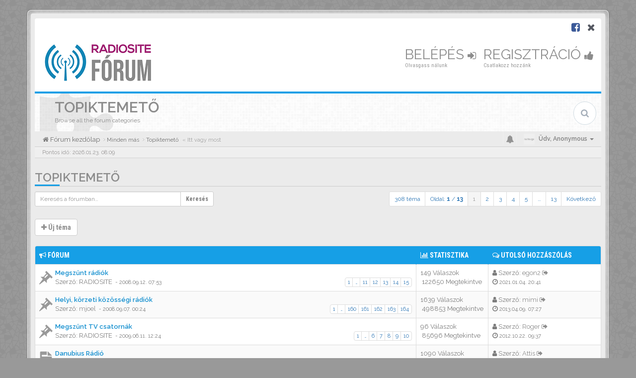

--- FILE ---
content_type: text/html; charset=UTF-8
request_url: https://forum.radiosite.hu/viewforum.php?f=67&sid=0d2f2833d24e642506072aab05e3c231
body_size: 12692
content:
<!DOCTYPE html>
<html dir="ltr" lang="hu">
<head>
<meta charset="utf-8">
<meta name="viewport" content="width=device-width, initial-scale=1.0">
<meta name="designer" content="SiteSplat https://themeforest.net/user/themesplat/portfolio?ref=ThemeSplat">
<meta content="RADIOSITE.HU | Fórum" property="og:site_name">
<!-- Place favicon.ico and apple-touch-icon.png in the root directory -->

<title>Topiktemető&nbsp;&#45;&nbsp;RADIOSITE.HU | Fórum</title>

	<link rel="canonical" href="https://forum.radiosite.hu/viewforum.php?f=67">

<!-- Google free font here -->
<link href='//fonts.googleapis.com/css?family=Source+Sans+Pro:400,600' rel='stylesheet'>
<link href='//fonts.googleapis.com/css?family=Roboto+Condensed:400,700' rel='stylesheet'>

<!-- CSS files start here -->
<link href="./styles/BBOOTS/theme/stylesheet.css" rel="stylesheet">


<link href="./ext/sitesplat/bbootsminicms/styles/BBOOTS/theme/minicms.css?assets_version=37" rel="stylesheet" media="screen">


<!-- Remove the conditional below to use the custom CSS without FLATBOOTS Mini CMS Extension -->
<link href="./styles/BBOOTS/theme/custom.css" rel="stylesheet">
<!-- CSS files stop here -->


<!-- older scripts set started here after the headjs - cannot do this with phpbb31 due to ajax stuff -->
<script src="//cdnjs.cloudflare.com/ajax/libs/headjs/1.0.3/head.load.min.js"></script>

</head>
<body data-spy="scroll" data-target=".scrollspy" id="phpbb" class="section-viewforum ltr ">

<div id="wrap" class="corners container">
  <!-- start content -->
  <div id="content-forum">
    <div class="padding_0_40">
	    		<div class="social-top">
		<div class="pull-right">
							<a title="Facebook" data-original-title="" href="https://www.facebook.com/radiosite.hu/" target="_blank"><i class="fa fa-facebook-square facebook-color"></i></a>
							<a title="X" data-original-title="" href="https://x.com/radiosite_hu" target="_blank"><i class="fa fa-times"></i></a>
					</div>
	</div>
    	
<!-- Header block -->
    <header class="header"> 
     <div class="topArea"> <!-- Logo block -->
	  <div class="leftArea">
		           	<a class="logo-image" href="./index.php?sid=1a862d9905d9162b88ccaa364050fc88"><img class="img-responsive center-block" src="./images/../ext/sitesplat/bbootsminicms/images/logo/rsite_forum.png" alt="RADIOSITE Fórum" /></a>
		  		 <p class="site-info"></p>
		<div class="clearfix"></div>
	  </div> 
                    <!-- Main navigation block -->
<nav class="mainnav" aria-label="Primary">
	  <ul>	
<!-- Remove ext links -->
<!-- Remove ext links -->
	  
	

				<li class="nav-icon">
							<a href="./ucp.php?mode=login&amp;redirect=viewforum.php%3Ff%3D67&amp;sid=1a862d9905d9162b88ccaa364050fc88">Belépés <span class="has-sub"><i class="fa fa-sign-in"></i></span></a>
						<p>Olvasgass nálunk</p>
		</li>
							 
			    	    <li class="nav-icon">
			<a href="./ucp.php?mode=register&amp;sid=1a862d9905d9162b88ccaa364050fc88">Regisztráció <span class="has-sub"><i class="fa fa-thumbs-up"></i></span></a>
			<p>Csatlakozz hozzánk</p>
		</li>
	    			  </ul>
		<div class="navBtn"><span>MENÜ</span>
		 <a data-toggle="collapse" data-target="#responsive-navigation" class="listen_menu fa fa-align-justify" href="javascript:void(0);" title=""></a>
		 		 			 		<a class="fa fa-sign-in" href="./ucp.php?mode=login&amp;redirect=viewforum.php%3Ff%3D67&amp;sid=1a862d9905d9162b88ccaa364050fc88" title=""></a>
		 			 		</div>
</nav> 
<!-- Main navigation block -->

<!-- MOBILE Navigation block -->
<!-- Everything you want hidden at 940px or less, place within here -->
    <nav class="hidden-lg hidden-md hidden-sm">
	 <div id="responsive-navigation" class="collapse">
		<ul class="flexnav list-unstyled">
			<!-- Remove ext links -->
				<!-- Remove ext links -->
        </ul>
	  </div>
    </nav> 
<!-- MOBILE Navigation block -->             </div>
    </header> 
<!-- Header block -->

<!-- Subheader block -->
    <section class="subheader">
      <div class="clearfix">
	    <div class="fxicon">
			<i class="fa fa-puzzle-piece"></i>
			  		</div>
		
	    <ul class="index-pos pull-left">
            <li class="index-title"><h1>Topiktemető</h1></li><li class="index-sub">Browse all the forum categories</li>
			          </ul> 
      

	           <div class="search-box pull-right">
		  <form action="./search.php?sid=1a862d9905d9162b88ccaa364050fc88" method="get" id="search">
		   <fieldset>
		   <input name="keywords" id="keywords" type="text" maxlength="128" title="Kulcsszavak" placeholder="Keresés" />
		   <input type="hidden" name="sid" value="1a862d9905d9162b88ccaa364050fc88" />

		   </fieldset> 
          </form> 
        </div> 
	    	
		</div>
    </section> 
<!-- Subheader block -->
		
	
	<div class="crumbs">
		<ul class="sub-crumb pull-left hidden-xs" itemscope itemtype="https://schema.org/BreadcrumbList">
		        		    <li><i class="fa fa-home"></i><a href="./index.php?sid=1a862d9905d9162b88ccaa364050fc88" accesskey="h">&nbsp;Fórum kezdőlap</a></li>
		    <li class="active"  itemtype="https://schema.org/ListItem" itemprop="itemListElement" itemscope>
								    			<i class="fa fa-angle-right"></i>&nbsp;<a itemprop="item" href="./viewforum.php?f=4&amp;sid=1a862d9905d9162b88ccaa364050fc88" data-forum-id="4"><span itemprop="name">Minden más</span></a><meta itemprop="position" content="1" />
								    			<i class="fa fa-angle-right"></i>&nbsp;<a itemprop="item" href="./viewforum.php?f=67&amp;sid=1a862d9905d9162b88ccaa364050fc88" data-forum-id="67"><span itemprop="name">Topiktemető</span></a><meta itemprop="position" content="2" />
			            &laquo;&nbsp;Itt vagy most</li>
		</ul>

		<ul class="top-menu pull-right">	   
	     			
		    <li class="dropdown dropdown-avatar dropdown-notification hidden-xs">
			  <a id="notification_list_button" href="javascript:void(0)" data-toggle="dropdown"><i class="fa fa-bell"></i></a>
                <ul class="dropdown-menu user-login-drop arrow-up">
                 <li><a href="./ucp.php?i=ucp_notifications&amp;sid=1a862d9905d9162b88ccaa364050fc88" class="notification-heading">Értesítések</a></li>
                   <li>
	<div id="notification_list" class="navbar-wrapper">
        <div class="navbar-notification">
            <div class="clearfix">
             <div class="notification-content">
			   <div id="about" class="nano">
				<div class="nano-content">
                    <ul class="list-unstyled">
											<li class="no_notifications">
						 <div class="noti-bubble alert alert-default">Nincs értesítésed</div><i class="fa fa-check"></i>
						</li>
														    </ul>
                </div>				
               </div>				
             </div>   
            </div>
		</div>
	    <div class="navbar-footer">
            <div class="navbar-footer-content">
                <div class="row">
				   <div class="col-md-6 col-xs-6"><a class="btn-link" href="./ucp.php?i=ucp_notifications&amp;mode=notification_options&amp;sid=1a862d9905d9162b88ccaa364050fc88">Beállítások</a></div>
                  				</div>
            </div>
        </div>
	</div>
</li>
                </ul>
            </li>
			<li class="dropdown dropdown-avatar dropdown-notification visible-xs">
			  <a href="./ucp.php?i=ucp_notifications&amp;sid=1a862d9905d9162b88ccaa364050fc88"><i class="fa fa-bell"></i></a>
            </li>
					   
			
			<li class="dropdown">
					<a data-toggle="dropdown" class="user-menu"><img src="./styles/BBOOTS/theme/images/no-avatar.png" alt="No avatar"><span>Üdv, <span class="username">Anonymous</span><i class="caret"></i></span></a>
				<ul class="dropdown-menu usermenu">
				   <li><a title="" href=""><i class="fa fa-user"></i>Profil</a></li>
				   				   				   <li><a title="" href="./ucp.php?sid=1a862d9905d9162b88ccaa364050fc88"><i class="fa fa-cog"></i>Fiókbeállítások</a></li>
	               	               				   				  				  <li><a title="" href="./ucp.php?mode=login&amp;redirect=viewforum.php%3Ff%3D67&amp;sid=1a862d9905d9162b88ccaa364050fc88"><i class="fa fa-power-off"></i>Kilépés</a></li>
				</ul>
			</li>
			
		</ul>
	</div>
	
<!-- Lower Breadcrumb block -->
		<div class="sub-breadcrumb">
            <span class="time pull-left">Pontos idő: 2026.01.23. 08:09</span> 
                    </div>
<!-- Lower Breadcrumb block --> 
	
		
	<div id="page-body">
	
	    
<div class="side-segment"><h3><a href="./viewforum.php?f=67&amp;sid=1a862d9905d9162b88ccaa364050fc88">Topiktemető</a></h3></div> 




<div class="row"> 
   <div class="col-md-4 col-xs-7">
		<div class="pull-left">
		<form method="get" id="topic-search" action="./search.php?sid=1a862d9905d9162b88ccaa364050fc88">
		<fieldset>
		 <div class="input-group input-group-sm">
		   <input type="text" class="form-control" name="keywords" id="search_keywords" value="" placeholder="Keresés a fórumban…"/>
		  <div class="input-group-btn">
		   <button class="btn btn-default" type="submit" value="Keresés"><span class="hidden-xs">Keresés</span><i class="visible-xs fa fa-search fa-btn-fx"></i></button>
		  </div>
		 </div>
		 <input type="hidden" name="fid[0]" value="67" />
<input type="hidden" name="sid" value="1a862d9905d9162b88ccaa364050fc88" />

		</fieldset>
		</form>
	</div>
	  </div>
  
  <div class="col-md-8">
   <div class="pull-right">	 
     <ul class="pagination pagination-sm hidden-xs">
	    				 <li><a>308 téma</a></li>
					<li><a class="pagination-trigger">Oldal: <strong>1</strong> / <strong>13</strong></a></li>
<li>  
  <!-- Popover pagination hidden content -->
  <div class="pagination_content" style="display: none">
      <div class="page-jump-form">
		<div class="input-group input-group-sm">
		 <input type="number" class="inputbox form-control" onkeypress="keyPage(this, event)" title="Add meg annak az oldalnak a számát, ahová menni szeretnél" data-per-page="25" data-base-url=".&#x2F;viewforum.php&#x3F;f&#x3D;67&amp;amp&#x3B;sid&#x3D;1a862d9905d9162b88ccaa364050fc88" data-start-name="start" min="1" max="999999"/>
		<div class="input-group-btn">
		 <input type="button" class="btn btn-default btn-sm" value="Mehet" onclick="pageJump($(this.parentNode.parentNode).find('.inputbox'))" />
		</div>
		</div>
		</div>	
  </div>  
  <!-- Popover pagination hidden title -->
  <div class="pagination_header" style="display: none">
     Jump to page #
  </div> 
</li>
<script>
// some function that depends on bootstrap and jquery
head.ready(function () {
    $(function(){
    // Enabling Popover pagination - JS (hidden content and title capturing)
    $(".pagination-trigger").popover({
        html : true, 
        content: function() {
          return $('.pagination_content').html();
        },
        title: function() {
          return $('.pagination_header').html();
        }
    });
    });
});
</script>

		<li class="active"><a>1</a></li>
			<li><a href="./viewforum.php?f=67&amp;sid=1a862d9905d9162b88ccaa364050fc88&amp;start=25" role="button">2</a></li>
			<li><a href="./viewforum.php?f=67&amp;sid=1a862d9905d9162b88ccaa364050fc88&amp;start=50" role="button">3</a></li>
			<li><a href="./viewforum.php?f=67&amp;sid=1a862d9905d9162b88ccaa364050fc88&amp;start=75" role="button">4</a></li>
			<li><a href="./viewforum.php?f=67&amp;sid=1a862d9905d9162b88ccaa364050fc88&amp;start=100" role="button">5</a></li>
			<li class="ellipsis" role="separator"><a>…</a></li>
			<li><a href="./viewforum.php?f=67&amp;sid=1a862d9905d9162b88ccaa364050fc88&amp;start=300" role="button">13</a></li>
			<li><a href="./viewforum.php?f=67&amp;sid=1a862d9905d9162b88ccaa364050fc88&amp;start=25" rel="next" role="button">Következő</a></li>
	
		     </ul>
	
	<div class="visible-xs"> 
     <ul class="pagination pagination-sm">
		 <li class="active"><a>308 téma</a></li>		</ul>
	</div>
   </div>
   </div>
   
</div>

  
<div class="clearfix">
   <div class="pull-left">
        	<a href="./posting.php?mode=post&amp;f=67&amp;sid=1a862d9905d9162b88ccaa364050fc88" role="button" class="btn btn-default btn-load" data-loading-text="Betöltés...&nbsp;<i class='fa-spin fa fa-spinner fa-lg icon-white'></i>"><i class="fa fa-plus"></i>&nbsp;Új téma</a>
    	    </div>
</div>

   <div class="space10"></div>
    <div class="space10"></div>



	
		<div class="panel panel-default">
	<table class="footable table table-striped table-bordered table-white table-primary table-hover topics-table">
	<thead>
		<tr>
			<th data-class="expand"><i class="fa fa-bullhorn"></i> Fórum</th>
			<th class="large80" data-hide="phone"><i class="fa fa-bar-chart-o"></i> Statisztika</th>
			<th class="large20" data-hide="phone"><i class="fa fa-comments-o"></i> Utolsó hozzászólás</th>
	    </tr>
	</thead>		
	<tbody>
		    		<tr>
			<td>
		        				<span class="icon-wrapper">
			    <i class="row-icon-font icon-moon-default2 icon-moon-pushpin2 forum-read" title="Nincs olvasatlan hozzászólás"></i>
				</span>
				<i class="row-icon-font-mini" title="Nincs olvasatlan hozzászólás"></i>
			  <div class="desc-wrapper">
			  				<a href="./viewtopic.php?t=223&amp;sid=1a862d9905d9162b88ccaa364050fc88" class="topictitle">Megszűnt rádiók</a>												<br />
								    <ul class="pagination pagination-forum pagination-xs pull-right hidden-sm hidden-xs">
												 						 <li><a href="./viewtopic.php?t=223&amp;sid=1a862d9905d9162b88ccaa364050fc88">1</a></li>
																		 <li class="ellipsis"><a>…</a></li>
						 												 						 <li><a href="./viewtopic.php?t=223&amp;sid=1a862d9905d9162b88ccaa364050fc88&amp;start=100">11</a></li>
																		 						 <li><a href="./viewtopic.php?t=223&amp;sid=1a862d9905d9162b88ccaa364050fc88&amp;start=110">12</a></li>
																		 						 <li><a href="./viewtopic.php?t=223&amp;sid=1a862d9905d9162b88ccaa364050fc88&amp;start=120">13</a></li>
																		 						 <li><a href="./viewtopic.php?t=223&amp;sid=1a862d9905d9162b88ccaa364050fc88&amp;start=130">14</a></li>
																		 						 <li><a href="./viewtopic.php?t=223&amp;sid=1a862d9905d9162b88ccaa364050fc88&amp;start=140">15</a></li>
																		 																	</ul>		
			    								Szerző:&nbsp;<span class="username">RADIOSITE</span> 
				<small>&nbsp;&#45;&nbsp;<time datetime="2008-09-12T06:53:39+00:00">2008.09.12. 07:53</time></small>
							  	
			  </div>
			</td>
			<td class="stats-col">
			 <span class="stats-wrapper">
			 149&nbsp;Válaszok&nbsp;<br />&nbsp;122650&nbsp;Megtekintve
			 </span>
			</td>
			<td> 
			<span class="last-wrapper text-overflow">
						 <i class="fa fa-user"></i>&nbsp;Szerző:&nbsp;<a href="./memberlist.php?mode=viewprofile&amp;u=322&amp;sid=1a862d9905d9162b88ccaa364050fc88" class="username">egon2</a>
			 <a title="View the latest post" href="./viewtopic.php?p=189749&amp;sid=1a862d9905d9162b88ccaa364050fc88#p189749"><i class="mobile-post fa fa-sign-out"></i></a>			 <br /><i class="fa fa-clock-o"></i>&nbsp;<small><time datetime="2021-01-04T19:41:59+00:00">2021.01.04. 20:41</time></small>
			</span>
			</td>
		</tr>
			
	
		    		<tr>
			<td>
		        				<span class="icon-wrapper">
			    <i class="row-icon-font icon-moon-default2 icon-moon-pushpin2 forum-read" title="Nincs olvasatlan hozzászólás"></i>
				</span>
				<i class="row-icon-font-mini" title="Nincs olvasatlan hozzászólás"></i>
			  <div class="desc-wrapper">
			  				<a href="./viewtopic.php?t=76&amp;sid=1a862d9905d9162b88ccaa364050fc88" class="topictitle">Helyi, körzeti közösségi rádiók</a>												<br />
								    <ul class="pagination pagination-forum pagination-xs pull-right hidden-sm hidden-xs">
												 						 <li><a href="./viewtopic.php?t=76&amp;sid=1a862d9905d9162b88ccaa364050fc88">1</a></li>
																		 <li class="ellipsis"><a>…</a></li>
						 												 						 <li><a href="./viewtopic.php?t=76&amp;sid=1a862d9905d9162b88ccaa364050fc88&amp;start=1590">160</a></li>
																		 						 <li><a href="./viewtopic.php?t=76&amp;sid=1a862d9905d9162b88ccaa364050fc88&amp;start=1600">161</a></li>
																		 						 <li><a href="./viewtopic.php?t=76&amp;sid=1a862d9905d9162b88ccaa364050fc88&amp;start=1610">162</a></li>
																		 						 <li><a href="./viewtopic.php?t=76&amp;sid=1a862d9905d9162b88ccaa364050fc88&amp;start=1620">163</a></li>
																		 						 <li><a href="./viewtopic.php?t=76&amp;sid=1a862d9905d9162b88ccaa364050fc88&amp;start=1630">164</a></li>
																		 																	</ul>		
			    								Szerző:&nbsp;<a href="./memberlist.php?mode=viewprofile&amp;u=95&amp;sid=1a862d9905d9162b88ccaa364050fc88" class="username">mjoel</a> 
				<small>&nbsp;&#45;&nbsp;<time datetime="2008-09-06T23:24:22+00:00">2008.09.07. 00:24</time></small>
							  	
			  </div>
			</td>
			<td class="stats-col">
			 <span class="stats-wrapper">
			 1639&nbsp;Válaszok&nbsp;<br />&nbsp;498853&nbsp;Megtekintve
			 </span>
			</td>
			<td> 
			<span class="last-wrapper text-overflow">
						 <i class="fa fa-user"></i>&nbsp;Szerző:&nbsp;<a href="./memberlist.php?mode=viewprofile&amp;u=611&amp;sid=1a862d9905d9162b88ccaa364050fc88" class="username">mimi</a>
			 <a title="View the latest post" href="./viewtopic.php?p=113786&amp;sid=1a862d9905d9162b88ccaa364050fc88#p113786"><i class="mobile-post fa fa-sign-out"></i></a>			 <br /><i class="fa fa-clock-o"></i>&nbsp;<small><time datetime="2013-04-09T06:27:20+00:00">2013.04.09. 07:27</time></small>
			</span>
			</td>
		</tr>
			
	
		    		<tr>
			<td>
		        				<span class="icon-wrapper">
			    <i class="row-icon-font icon-moon-default2 icon-moon-pushpin2 forum-read" title="Nincs olvasatlan hozzászólás"></i>
				</span>
				<i class="row-icon-font-mini" title="Nincs olvasatlan hozzászólás"></i>
			  <div class="desc-wrapper">
			  				<a href="./viewtopic.php?t=320&amp;sid=1a862d9905d9162b88ccaa364050fc88" class="topictitle">Megszűnt TV csatornák</a>												<br />
								    <ul class="pagination pagination-forum pagination-xs pull-right hidden-sm hidden-xs">
												 						 <li><a href="./viewtopic.php?t=320&amp;sid=1a862d9905d9162b88ccaa364050fc88">1</a></li>
																		 <li class="ellipsis"><a>…</a></li>
						 												 						 <li><a href="./viewtopic.php?t=320&amp;sid=1a862d9905d9162b88ccaa364050fc88&amp;start=50">6</a></li>
																		 						 <li><a href="./viewtopic.php?t=320&amp;sid=1a862d9905d9162b88ccaa364050fc88&amp;start=60">7</a></li>
																		 						 <li><a href="./viewtopic.php?t=320&amp;sid=1a862d9905d9162b88ccaa364050fc88&amp;start=70">8</a></li>
																		 						 <li><a href="./viewtopic.php?t=320&amp;sid=1a862d9905d9162b88ccaa364050fc88&amp;start=80">9</a></li>
																		 						 <li><a href="./viewtopic.php?t=320&amp;sid=1a862d9905d9162b88ccaa364050fc88&amp;start=90">10</a></li>
																		 																	</ul>		
			    								Szerző:&nbsp;<span class="username">RADIOSITE</span> 
				<small>&nbsp;&#45;&nbsp;<time datetime="2009-06-11T11:24:04+00:00">2009.06.11. 12:24</time></small>
							  	
			  </div>
			</td>
			<td class="stats-col">
			 <span class="stats-wrapper">
			 96&nbsp;Válaszok&nbsp;<br />&nbsp;85696&nbsp;Megtekintve
			 </span>
			</td>
			<td> 
			<span class="last-wrapper text-overflow">
						 <i class="fa fa-user"></i>&nbsp;Szerző:&nbsp;<a href="./memberlist.php?mode=viewprofile&amp;u=662&amp;sid=1a862d9905d9162b88ccaa364050fc88" class="username">Roger</a>
			 <a title="View the latest post" href="./viewtopic.php?p=105633&amp;sid=1a862d9905d9162b88ccaa364050fc88#p105633"><i class="mobile-post fa fa-sign-out"></i></a>			 <br /><i class="fa fa-clock-o"></i>&nbsp;<small><time datetime="2012-10-22T08:37:11+00:00">2012.10.22. 09:37</time></small>
			</span>
			</td>
		</tr>
			
	
		    		<tr>
			<td>
		        				<span class="icon-wrapper">
			    <i class="row-icon-font icon-moon-default2 forum-read" title="Nincs olvasatlan hozzászólás"></i>
				</span>
				<i class="row-icon-font-mini" title="Nincs olvasatlan hozzászólás"></i>
			  <div class="desc-wrapper">
			  				<a href="./viewtopic.php?t=9&amp;sid=1a862d9905d9162b88ccaa364050fc88" class="topictitle">Danubius Rádió</a>												<br />
								    <ul class="pagination pagination-forum pagination-xs pull-right hidden-sm hidden-xs">
												 						 <li><a href="./viewtopic.php?t=9&amp;sid=1a862d9905d9162b88ccaa364050fc88">1</a></li>
																		 <li class="ellipsis"><a>…</a></li>
						 												 						 <li><a href="./viewtopic.php?t=9&amp;sid=1a862d9905d9162b88ccaa364050fc88&amp;start=1050">106</a></li>
																		 						 <li><a href="./viewtopic.php?t=9&amp;sid=1a862d9905d9162b88ccaa364050fc88&amp;start=1060">107</a></li>
																		 						 <li><a href="./viewtopic.php?t=9&amp;sid=1a862d9905d9162b88ccaa364050fc88&amp;start=1070">108</a></li>
																		 						 <li><a href="./viewtopic.php?t=9&amp;sid=1a862d9905d9162b88ccaa364050fc88&amp;start=1080">109</a></li>
																		 						 <li><a href="./viewtopic.php?t=9&amp;sid=1a862d9905d9162b88ccaa364050fc88&amp;start=1090">110</a></li>
																		 																	</ul>		
			    								Szerző:&nbsp;<span class="username">rsite1</span> 
				<small>&nbsp;&#45;&nbsp;<time datetime="2008-09-04T21:58:15+00:00">2008.09.04. 22:58</time></small>
							  	
			  </div>
			</td>
			<td class="stats-col">
			 <span class="stats-wrapper">
			 1090&nbsp;Válaszok&nbsp;<br />&nbsp;350252&nbsp;Megtekintve
			 </span>
			</td>
			<td> 
			<span class="last-wrapper text-overflow">
						 <i class="fa fa-user"></i>&nbsp;Szerző:&nbsp;<a href="./memberlist.php?mode=viewprofile&amp;u=127&amp;sid=1a862d9905d9162b88ccaa364050fc88" class="username">Attis</a>
			 <a title="View the latest post" href="./viewtopic.php?p=204102&amp;sid=1a862d9905d9162b88ccaa364050fc88#p204102"><i class="mobile-post fa fa-sign-out"></i></a>			 <br /><i class="fa fa-clock-o"></i>&nbsp;<small><time datetime="2026-01-03T13:11:23+00:00">2026.01.03. 14:11</time></small>
			</span>
			</td>
		</tr>
			
	
		    		<tr>
			<td>
		        				<span class="icon-wrapper">
			    <i class="row-icon-font icon-moon-default2 forum-read" title="Nincs olvasatlan hozzászólás"></i>
				</span>
				<i class="row-icon-font-mini" title="Nincs olvasatlan hozzászólás"></i>
			  <div class="desc-wrapper">
			  				<a href="./viewtopic.php?t=11&amp;sid=1a862d9905d9162b88ccaa364050fc88" class="topictitle">Sláger Rádió</a>												<br />
								    <ul class="pagination pagination-forum pagination-xs pull-right hidden-sm hidden-xs">
												 						 <li><a href="./viewtopic.php?t=11&amp;sid=1a862d9905d9162b88ccaa364050fc88">1</a></li>
																		 <li class="ellipsis"><a>…</a></li>
						 												 						 <li><a href="./viewtopic.php?t=11&amp;sid=1a862d9905d9162b88ccaa364050fc88&amp;start=1440">145</a></li>
																		 						 <li><a href="./viewtopic.php?t=11&amp;sid=1a862d9905d9162b88ccaa364050fc88&amp;start=1450">146</a></li>
																		 						 <li><a href="./viewtopic.php?t=11&amp;sid=1a862d9905d9162b88ccaa364050fc88&amp;start=1460">147</a></li>
																		 						 <li><a href="./viewtopic.php?t=11&amp;sid=1a862d9905d9162b88ccaa364050fc88&amp;start=1470">148</a></li>
																		 						 <li><a href="./viewtopic.php?t=11&amp;sid=1a862d9905d9162b88ccaa364050fc88&amp;start=1480">149</a></li>
																		 																	</ul>		
			    								Szerző:&nbsp;<span class="username">rsite1</span> 
				<small>&nbsp;&#45;&nbsp;<time datetime="2008-09-04T22:00:05+00:00">2008.09.04. 23:00</time></small>
							  	
			  </div>
			</td>
			<td class="stats-col">
			 <span class="stats-wrapper">
			 1484&nbsp;Válaszok&nbsp;<br />&nbsp;426878&nbsp;Megtekintve
			 </span>
			</td>
			<td> 
			<span class="last-wrapper text-overflow">
						 <i class="fa fa-user"></i>&nbsp;Szerző:&nbsp;<a href="./memberlist.php?mode=viewprofile&amp;u=957&amp;sid=1a862d9905d9162b88ccaa364050fc88" class="username">bazsa20</a>
			 <a title="View the latest post" href="./viewtopic.php?p=204008&amp;sid=1a862d9905d9162b88ccaa364050fc88#p204008"><i class="mobile-post fa fa-sign-out"></i></a>			 <br /><i class="fa fa-clock-o"></i>&nbsp;<small><time datetime="2025-11-19T04:41:15+00:00">2025.11.19. 05:41</time></small>
			</span>
			</td>
		</tr>
			
	
		    		<tr>
			<td>
		        				<span class="icon-wrapper">
			    <i class="row-icon-font icon-moon-default2 forum-read" title="Nincs olvasatlan hozzászólás"></i>
				</span>
				<i class="row-icon-font-mini" title="Nincs olvasatlan hozzászólás"></i>
			  <div class="desc-wrapper">
			  				<a href="./viewtopic.php?t=22&amp;sid=1a862d9905d9162b88ccaa364050fc88" class="topictitle">Sunshine-Pilis Rádió - Szentendre</a>												<br />
								    <ul class="pagination pagination-forum pagination-xs pull-right hidden-sm hidden-xs">
												 						 <li><a href="./viewtopic.php?t=22&amp;sid=1a862d9905d9162b88ccaa364050fc88">1</a></li>
																		 						 <li><a href="./viewtopic.php?t=22&amp;sid=1a862d9905d9162b88ccaa364050fc88&amp;start=10">2</a></li>
																		 						 <li><a href="./viewtopic.php?t=22&amp;sid=1a862d9905d9162b88ccaa364050fc88&amp;start=20">3</a></li>
																		 						 <li><a href="./viewtopic.php?t=22&amp;sid=1a862d9905d9162b88ccaa364050fc88&amp;start=30">4</a></li>
																		 						 <li><a href="./viewtopic.php?t=22&amp;sid=1a862d9905d9162b88ccaa364050fc88&amp;start=40">5</a></li>
																		 																	</ul>		
			    								Szerző:&nbsp;<span class="username">MrG</span> 
				<small>&nbsp;&#45;&nbsp;<time datetime="2008-09-05T07:13:05+00:00">2008.09.05. 08:13</time></small>
							  	
			  </div>
			</td>
			<td class="stats-col">
			 <span class="stats-wrapper">
			 43&nbsp;Válaszok&nbsp;<br />&nbsp;23285&nbsp;Megtekintve
			 </span>
			</td>
			<td> 
			<span class="last-wrapper text-overflow">
						 <i class="fa fa-user"></i>&nbsp;Szerző:&nbsp;<a href="./memberlist.php?mode=viewprofile&amp;u=2346&amp;sid=1a862d9905d9162b88ccaa364050fc88" class="username">yeng</a>
			 <a title="View the latest post" href="./viewtopic.php?p=203877&amp;sid=1a862d9905d9162b88ccaa364050fc88#p203877"><i class="mobile-post fa fa-sign-out"></i></a>			 <br /><i class="fa fa-clock-o"></i>&nbsp;<small><time datetime="2025-09-30T15:21:43+00:00">2025.09.30. 16:21</time></small>
			</span>
			</td>
		</tr>
			
	
		    		<tr>
			<td>
		        				<span class="icon-wrapper">
			    <i class="row-icon-font icon-moon-default2 forum-read" title="Nincs olvasatlan hozzászólás"></i>
				</span>
				<i class="row-icon-font-mini" title="Nincs olvasatlan hozzászólás"></i>
			  <div class="desc-wrapper">
			  				<a href="./viewtopic.php?t=209&amp;sid=1a862d9905d9162b88ccaa364050fc88" class="topictitle">97,5 K1 - Kaposvár</a>												<br />
								    <ul class="pagination pagination-forum pagination-xs pull-right hidden-sm hidden-xs">
												 						 <li><a href="./viewtopic.php?t=209&amp;sid=1a862d9905d9162b88ccaa364050fc88">1</a></li>
																		 <li class="ellipsis"><a>…</a></li>
						 												 						 <li><a href="./viewtopic.php?t=209&amp;sid=1a862d9905d9162b88ccaa364050fc88&amp;start=80">9</a></li>
																		 						 <li><a href="./viewtopic.php?t=209&amp;sid=1a862d9905d9162b88ccaa364050fc88&amp;start=90">10</a></li>
																		 						 <li><a href="./viewtopic.php?t=209&amp;sid=1a862d9905d9162b88ccaa364050fc88&amp;start=100">11</a></li>
																		 						 <li><a href="./viewtopic.php?t=209&amp;sid=1a862d9905d9162b88ccaa364050fc88&amp;start=110">12</a></li>
																		 						 <li><a href="./viewtopic.php?t=209&amp;sid=1a862d9905d9162b88ccaa364050fc88&amp;start=120">13</a></li>
																		 																	</ul>		
			    								Szerző:&nbsp;<a href="./memberlist.php?mode=viewprofile&amp;u=127&amp;sid=1a862d9905d9162b88ccaa364050fc88" class="username">Attis</a> 
				<small>&nbsp;&#45;&nbsp;<time datetime="2008-09-09T21:18:51+00:00">2008.09.09. 22:18</time></small>
							  	
			  </div>
			</td>
			<td class="stats-col">
			 <span class="stats-wrapper">
			 123&nbsp;Válaszok&nbsp;<br />&nbsp;55966&nbsp;Megtekintve
			 </span>
			</td>
			<td> 
			<span class="last-wrapper text-overflow">
						 <i class="fa fa-user"></i>&nbsp;Szerző:&nbsp;<a href="./memberlist.php?mode=viewprofile&amp;u=2346&amp;sid=1a862d9905d9162b88ccaa364050fc88" class="username">yeng</a>
			 <a title="View the latest post" href="./viewtopic.php?p=203870&amp;sid=1a862d9905d9162b88ccaa364050fc88#p203870"><i class="mobile-post fa fa-sign-out"></i></a>			 <br /><i class="fa fa-clock-o"></i>&nbsp;<small><time datetime="2025-09-30T15:12:40+00:00">2025.09.30. 16:12</time></small>
			</span>
			</td>
		</tr>
			
	
		    		<tr>
			<td>
		        				<span class="icon-wrapper">
			    <i class="row-icon-font icon-moon-default2 forum-read" title="Nincs olvasatlan hozzászólás"></i>
				</span>
				<i class="row-icon-font-mini" title="Nincs olvasatlan hozzászólás"></i>
			  <div class="desc-wrapper">
			  				<a href="./viewtopic.php?t=208&amp;sid=1a862d9905d9162b88ccaa364050fc88" class="topictitle">Alfa Rádió - Balkány - 88.0 MHz</a>												<br />
								    <ul class="pagination pagination-forum pagination-xs pull-right hidden-sm hidden-xs">
												 						 <li><a href="./viewtopic.php?t=208&amp;sid=1a862d9905d9162b88ccaa364050fc88">1</a></li>
																		 						 <li><a href="./viewtopic.php?t=208&amp;sid=1a862d9905d9162b88ccaa364050fc88&amp;start=10">2</a></li>
																		 						 <li><a href="./viewtopic.php?t=208&amp;sid=1a862d9905d9162b88ccaa364050fc88&amp;start=20">3</a></li>
																		 						 <li><a href="./viewtopic.php?t=208&amp;sid=1a862d9905d9162b88ccaa364050fc88&amp;start=30">4</a></li>
																		 																	</ul>		
			    								Szerző:&nbsp;<a href="./memberlist.php?mode=viewprofile&amp;u=107&amp;sid=1a862d9905d9162b88ccaa364050fc88" class="username">andrysoft</a> 
				<small>&nbsp;&#45;&nbsp;<time datetime="2008-09-09T16:32:07+00:00">2008.09.09. 17:32</time></small>
							  	
			  </div>
			</td>
			<td class="stats-col">
			 <span class="stats-wrapper">
			 31&nbsp;Válaszok&nbsp;<br />&nbsp;20432&nbsp;Megtekintve
			 </span>
			</td>
			<td> 
			<span class="last-wrapper text-overflow">
						 <i class="fa fa-user"></i>&nbsp;Szerző:&nbsp;<a href="./memberlist.php?mode=viewprofile&amp;u=2346&amp;sid=1a862d9905d9162b88ccaa364050fc88" class="username">yeng</a>
			 <a title="View the latest post" href="./viewtopic.php?p=203869&amp;sid=1a862d9905d9162b88ccaa364050fc88#p203869"><i class="mobile-post fa fa-sign-out"></i></a>			 <br /><i class="fa fa-clock-o"></i>&nbsp;<small><time datetime="2025-09-30T15:11:21+00:00">2025.09.30. 16:11</time></small>
			</span>
			</td>
		</tr>
			
	
		    		<tr>
			<td>
		        				<span class="icon-wrapper">
			    <i class="row-icon-font icon-moon-default2 forum-read" title="Nincs olvasatlan hozzászólás"></i>
				</span>
				<i class="row-icon-font-mini" title="Nincs olvasatlan hozzászólás"></i>
			  <div class="desc-wrapper">
			  				<a href="./viewtopic.php?t=202&amp;sid=1a862d9905d9162b88ccaa364050fc88" class="topictitle">Berzsenyi Rádió - Szombathely - 98.8 MHz</a>												<br />
												Szerző:&nbsp;<a href="./memberlist.php?mode=viewprofile&amp;u=64&amp;sid=1a862d9905d9162b88ccaa364050fc88" style="color: #0099FF;" class="username-coloured">djlacee</a> 
				<small>&nbsp;&#45;&nbsp;<time datetime="2008-09-08T19:25:21+00:00">2008.09.08. 20:25</time></small>
							  	
			  </div>
			</td>
			<td class="stats-col">
			 <span class="stats-wrapper">
			 5&nbsp;Válaszok&nbsp;<br />&nbsp;4197&nbsp;Megtekintve
			 </span>
			</td>
			<td> 
			<span class="last-wrapper text-overflow">
						 <i class="fa fa-user"></i>&nbsp;Szerző:&nbsp;<a href="./memberlist.php?mode=viewprofile&amp;u=2346&amp;sid=1a862d9905d9162b88ccaa364050fc88" class="username">yeng</a>
			 <a title="View the latest post" href="./viewtopic.php?p=203865&amp;sid=1a862d9905d9162b88ccaa364050fc88#p203865"><i class="mobile-post fa fa-sign-out"></i></a>			 <br /><i class="fa fa-clock-o"></i>&nbsp;<small><time datetime="2025-09-30T15:06:09+00:00">2025.09.30. 16:06</time></small>
			</span>
			</td>
		</tr>
			
	
		    		<tr>
			<td>
		        				<span class="icon-wrapper">
			    <i class="row-icon-font icon-moon-default2 forum-read" title="Nincs olvasatlan hozzászólás"></i>
				</span>
				<i class="row-icon-font-mini" title="Nincs olvasatlan hozzászólás"></i>
			  <div class="desc-wrapper">
			  				<a href="./viewtopic.php?t=20&amp;sid=1a862d9905d9162b88ccaa364050fc88" class="topictitle">Pont FM</a>												<br />
								    <ul class="pagination pagination-forum pagination-xs pull-right hidden-sm hidden-xs">
												 						 <li><a href="./viewtopic.php?t=20&amp;sid=1a862d9905d9162b88ccaa364050fc88">1</a></li>
																		 <li class="ellipsis"><a>…</a></li>
						 												 						 <li><a href="./viewtopic.php?t=20&amp;sid=1a862d9905d9162b88ccaa364050fc88&amp;start=500">51</a></li>
																		 						 <li><a href="./viewtopic.php?t=20&amp;sid=1a862d9905d9162b88ccaa364050fc88&amp;start=510">52</a></li>
																		 						 <li><a href="./viewtopic.php?t=20&amp;sid=1a862d9905d9162b88ccaa364050fc88&amp;start=520">53</a></li>
																		 						 <li><a href="./viewtopic.php?t=20&amp;sid=1a862d9905d9162b88ccaa364050fc88&amp;start=530">54</a></li>
																		 						 <li><a href="./viewtopic.php?t=20&amp;sid=1a862d9905d9162b88ccaa364050fc88&amp;start=540">55</a></li>
																		 																	</ul>		
			    								Szerző:&nbsp;<span class="username">MrG</span> 
				<small>&nbsp;&#45;&nbsp;<time datetime="2008-09-05T07:11:47+00:00">2008.09.05. 08:11</time></small>
							  	
			  </div>
			</td>
			<td class="stats-col">
			 <span class="stats-wrapper">
			 546&nbsp;Válaszok&nbsp;<br />&nbsp;191396&nbsp;Megtekintve
			 </span>
			</td>
			<td> 
			<span class="last-wrapper text-overflow">
						 <i class="fa fa-user"></i>&nbsp;Szerző:&nbsp;<a href="./memberlist.php?mode=viewprofile&amp;u=2346&amp;sid=1a862d9905d9162b88ccaa364050fc88" class="username">yeng</a>
			 <a title="View the latest post" href="./viewtopic.php?p=203864&amp;sid=1a862d9905d9162b88ccaa364050fc88#p203864"><i class="mobile-post fa fa-sign-out"></i></a>			 <br /><i class="fa fa-clock-o"></i>&nbsp;<small><time datetime="2025-09-30T15:04:51+00:00">2025.09.30. 16:04</time></small>
			</span>
			</td>
		</tr>
			
	
		    		<tr>
			<td>
		        				<span class="icon-wrapper">
			    <i class="row-icon-font icon-moon-default2 forum-read" title="Nincs olvasatlan hozzászólás"></i>
				</span>
				<i class="row-icon-font-mini" title="Nincs olvasatlan hozzászólás"></i>
			  <div class="desc-wrapper">
			  				<a href="./viewtopic.php?t=190&amp;sid=1a862d9905d9162b88ccaa364050fc88" class="topictitle">Vár FM - Kisvárda - 93.4 MHz</a>												<br />
								    <ul class="pagination pagination-forum pagination-xs pull-right hidden-sm hidden-xs">
												 						 <li><a href="./viewtopic.php?t=190&amp;sid=1a862d9905d9162b88ccaa364050fc88">1</a></li>
																		 						 <li><a href="./viewtopic.php?t=190&amp;sid=1a862d9905d9162b88ccaa364050fc88&amp;start=10">2</a></li>
																		 						 <li><a href="./viewtopic.php?t=190&amp;sid=1a862d9905d9162b88ccaa364050fc88&amp;start=20">3</a></li>
																		 																	</ul>		
			    								Szerző:&nbsp;<a href="./memberlist.php?mode=viewprofile&amp;u=115&amp;sid=1a862d9905d9162b88ccaa364050fc88" class="username">lacus</a> 
				<small>&nbsp;&#45;&nbsp;<time datetime="2008-09-08T10:12:59+00:00">2008.09.08. 11:12</time></small>
							  	
			  </div>
			</td>
			<td class="stats-col">
			 <span class="stats-wrapper">
			 22&nbsp;Válaszok&nbsp;<br />&nbsp;15054&nbsp;Megtekintve
			 </span>
			</td>
			<td> 
			<span class="last-wrapper text-overflow">
						 <i class="fa fa-user"></i>&nbsp;Szerző:&nbsp;<a href="./memberlist.php?mode=viewprofile&amp;u=2346&amp;sid=1a862d9905d9162b88ccaa364050fc88" class="username">yeng</a>
			 <a title="View the latest post" href="./viewtopic.php?p=203861&amp;sid=1a862d9905d9162b88ccaa364050fc88#p203861"><i class="mobile-post fa fa-sign-out"></i></a>			 <br /><i class="fa fa-clock-o"></i>&nbsp;<small><time datetime="2025-09-30T15:00:59+00:00">2025.09.30. 16:00</time></small>
			</span>
			</td>
		</tr>
			
	
		    		<tr>
			<td>
		        				<span class="icon-wrapper">
			    <i class="row-icon-font icon-moon-default2 forum-read" title="Nincs olvasatlan hozzászólás"></i>
				</span>
				<i class="row-icon-font-mini" title="Nincs olvasatlan hozzászólás"></i>
			  <div class="desc-wrapper">
			  				<a href="./viewtopic.php?t=189&amp;sid=1a862d9905d9162b88ccaa364050fc88" class="topictitle">Ha-jó Rádió - Vaja - 98.4 MHz</a>												<br />
								    <ul class="pagination pagination-forum pagination-xs pull-right hidden-sm hidden-xs">
												 						 <li><a href="./viewtopic.php?t=189&amp;sid=1a862d9905d9162b88ccaa364050fc88">1</a></li>
																		 <li class="ellipsis"><a>…</a></li>
						 												 						 <li><a href="./viewtopic.php?t=189&amp;sid=1a862d9905d9162b88ccaa364050fc88&amp;start=50">6</a></li>
																		 						 <li><a href="./viewtopic.php?t=189&amp;sid=1a862d9905d9162b88ccaa364050fc88&amp;start=60">7</a></li>
																		 						 <li><a href="./viewtopic.php?t=189&amp;sid=1a862d9905d9162b88ccaa364050fc88&amp;start=70">8</a></li>
																		 						 <li><a href="./viewtopic.php?t=189&amp;sid=1a862d9905d9162b88ccaa364050fc88&amp;start=80">9</a></li>
																		 						 <li><a href="./viewtopic.php?t=189&amp;sid=1a862d9905d9162b88ccaa364050fc88&amp;start=90">10</a></li>
																		 																	</ul>		
			    								Szerző:&nbsp;<a href="./memberlist.php?mode=viewprofile&amp;u=115&amp;sid=1a862d9905d9162b88ccaa364050fc88" class="username">lacus</a> 
				<small>&nbsp;&#45;&nbsp;<time datetime="2008-09-08T10:09:30+00:00">2008.09.08. 11:09</time></small>
							  	
			  </div>
			</td>
			<td class="stats-col">
			 <span class="stats-wrapper">
			 95&nbsp;Válaszok&nbsp;<br />&nbsp;53460&nbsp;Megtekintve
			 </span>
			</td>
			<td> 
			<span class="last-wrapper text-overflow">
						 <i class="fa fa-user"></i>&nbsp;Szerző:&nbsp;<a href="./memberlist.php?mode=viewprofile&amp;u=2346&amp;sid=1a862d9905d9162b88ccaa364050fc88" class="username">yeng</a>
			 <a title="View the latest post" href="./viewtopic.php?p=203860&amp;sid=1a862d9905d9162b88ccaa364050fc88#p203860"><i class="mobile-post fa fa-sign-out"></i></a>			 <br /><i class="fa fa-clock-o"></i>&nbsp;<small><time datetime="2025-09-30T14:59:41+00:00">2025.09.30. 15:59</time></small>
			</span>
			</td>
		</tr>
			
	
		    		<tr>
			<td>
		        				<span class="icon-wrapper">
			    <i class="row-icon-font icon-moon-default2 forum-read" title="Nincs olvasatlan hozzászólás"></i>
				</span>
				<i class="row-icon-font-mini" title="Nincs olvasatlan hozzászólás"></i>
			  <div class="desc-wrapper">
			  				<a href="./viewtopic.php?t=188&amp;sid=1a862d9905d9162b88ccaa364050fc88" class="topictitle">Corvinus Rádió - Sopron - 104.6 MHz</a>												<br />
								    <ul class="pagination pagination-forum pagination-xs pull-right hidden-sm hidden-xs">
												 						 <li><a href="./viewtopic.php?t=188&amp;sid=1a862d9905d9162b88ccaa364050fc88">1</a></li>
																		 						 <li><a href="./viewtopic.php?t=188&amp;sid=1a862d9905d9162b88ccaa364050fc88&amp;start=10">2</a></li>
																		 																	</ul>		
			    								Szerző:&nbsp;<a href="./memberlist.php?mode=viewprofile&amp;u=115&amp;sid=1a862d9905d9162b88ccaa364050fc88" class="username">lacus</a> 
				<small>&nbsp;&#45;&nbsp;<time datetime="2008-09-08T10:05:41+00:00">2008.09.08. 11:05</time></small>
							  	
			  </div>
			</td>
			<td class="stats-col">
			 <span class="stats-wrapper">
			 19&nbsp;Válaszok&nbsp;<br />&nbsp;13544&nbsp;Megtekintve
			 </span>
			</td>
			<td> 
			<span class="last-wrapper text-overflow">
						 <i class="fa fa-user"></i>&nbsp;Szerző:&nbsp;<a href="./memberlist.php?mode=viewprofile&amp;u=2346&amp;sid=1a862d9905d9162b88ccaa364050fc88" class="username">yeng</a>
			 <a title="View the latest post" href="./viewtopic.php?p=203859&amp;sid=1a862d9905d9162b88ccaa364050fc88#p203859"><i class="mobile-post fa fa-sign-out"></i></a>			 <br /><i class="fa fa-clock-o"></i>&nbsp;<small><time datetime="2025-09-30T14:58:24+00:00">2025.09.30. 15:58</time></small>
			</span>
			</td>
		</tr>
			
	
		    		<tr>
			<td>
		        				<span class="icon-wrapper">
			    <i class="row-icon-font icon-moon-default2 forum-read" title="Nincs olvasatlan hozzászólás"></i>
				</span>
				<i class="row-icon-font-mini" title="Nincs olvasatlan hozzászólás"></i>
			  <div class="desc-wrapper">
			  				<a href="./viewtopic.php?t=187&amp;sid=1a862d9905d9162b88ccaa364050fc88" class="topictitle">Sopron Rádió - Sopron - 94.1 MHz</a>												<br />
								    <ul class="pagination pagination-forum pagination-xs pull-right hidden-sm hidden-xs">
												 						 <li><a href="./viewtopic.php?t=187&amp;sid=1a862d9905d9162b88ccaa364050fc88">1</a></li>
																		 <li class="ellipsis"><a>…</a></li>
						 												 						 <li><a href="./viewtopic.php?t=187&amp;sid=1a862d9905d9162b88ccaa364050fc88&amp;start=60">7</a></li>
																		 						 <li><a href="./viewtopic.php?t=187&amp;sid=1a862d9905d9162b88ccaa364050fc88&amp;start=70">8</a></li>
																		 						 <li><a href="./viewtopic.php?t=187&amp;sid=1a862d9905d9162b88ccaa364050fc88&amp;start=80">9</a></li>
																		 						 <li><a href="./viewtopic.php?t=187&amp;sid=1a862d9905d9162b88ccaa364050fc88&amp;start=90">10</a></li>
																		 						 <li><a href="./viewtopic.php?t=187&amp;sid=1a862d9905d9162b88ccaa364050fc88&amp;start=100">11</a></li>
																		 																	</ul>		
			    								Szerző:&nbsp;<a href="./memberlist.php?mode=viewprofile&amp;u=115&amp;sid=1a862d9905d9162b88ccaa364050fc88" class="username">lacus</a> 
				<small>&nbsp;&#45;&nbsp;<time datetime="2008-09-08T10:04:28+00:00">2008.09.08. 11:04</time></small>
							  	
			  </div>
			</td>
			<td class="stats-col">
			 <span class="stats-wrapper">
			 103&nbsp;Válaszok&nbsp;<br />&nbsp;65475&nbsp;Megtekintve
			 </span>
			</td>
			<td> 
			<span class="last-wrapper text-overflow">
						 <i class="fa fa-user"></i>&nbsp;Szerző:&nbsp;<a href="./memberlist.php?mode=viewprofile&amp;u=2346&amp;sid=1a862d9905d9162b88ccaa364050fc88" class="username">yeng</a>
			 <a title="View the latest post" href="./viewtopic.php?p=203858&amp;sid=1a862d9905d9162b88ccaa364050fc88#p203858"><i class="mobile-post fa fa-sign-out"></i></a>			 <br /><i class="fa fa-clock-o"></i>&nbsp;<small><time datetime="2025-09-30T14:57:06+00:00">2025.09.30. 15:57</time></small>
			</span>
			</td>
		</tr>
			
	
		    		<tr>
			<td>
		        				<span class="icon-wrapper">
			    <i class="row-icon-font icon-moon-default2 forum-read" title="Nincs olvasatlan hozzászólás"></i>
				</span>
				<i class="row-icon-font-mini" title="Nincs olvasatlan hozzászólás"></i>
			  <div class="desc-wrapper">
			  				<a href="./viewtopic.php?t=186&amp;sid=1a862d9905d9162b88ccaa364050fc88" class="topictitle">Lajta Rádió - Mosonmagyaróvár - 100.7 MHz</a>												<br />
								    <ul class="pagination pagination-forum pagination-xs pull-right hidden-sm hidden-xs">
												 						 <li><a href="./viewtopic.php?t=186&amp;sid=1a862d9905d9162b88ccaa364050fc88">1</a></li>
																		 						 <li><a href="./viewtopic.php?t=186&amp;sid=1a862d9905d9162b88ccaa364050fc88&amp;start=10">2</a></li>
																		 						 <li><a href="./viewtopic.php?t=186&amp;sid=1a862d9905d9162b88ccaa364050fc88&amp;start=20">3</a></li>
																		 																	</ul>		
			    								Szerző:&nbsp;<a href="./memberlist.php?mode=viewprofile&amp;u=115&amp;sid=1a862d9905d9162b88ccaa364050fc88" class="username">lacus</a> 
				<small>&nbsp;&#45;&nbsp;<time datetime="2008-09-08T10:02:09+00:00">2008.09.08. 11:02</time></small>
							  	
			  </div>
			</td>
			<td class="stats-col">
			 <span class="stats-wrapper">
			 20&nbsp;Válaszok&nbsp;<br />&nbsp;11915&nbsp;Megtekintve
			 </span>
			</td>
			<td> 
			<span class="last-wrapper text-overflow">
						 <i class="fa fa-user"></i>&nbsp;Szerző:&nbsp;<a href="./memberlist.php?mode=viewprofile&amp;u=2346&amp;sid=1a862d9905d9162b88ccaa364050fc88" class="username">yeng</a>
			 <a title="View the latest post" href="./viewtopic.php?p=203857&amp;sid=1a862d9905d9162b88ccaa364050fc88#p203857"><i class="mobile-post fa fa-sign-out"></i></a>			 <br /><i class="fa fa-clock-o"></i>&nbsp;<small><time datetime="2025-09-30T14:55:48+00:00">2025.09.30. 15:55</time></small>
			</span>
			</td>
		</tr>
			
	
		    		<tr>
			<td>
		        				<span class="icon-wrapper">
			    <i class="row-icon-font icon-moon-default2 forum-read" title="Nincs olvasatlan hozzászólás"></i>
				</span>
				<i class="row-icon-font-mini" title="Nincs olvasatlan hozzászólás"></i>
			  <div class="desc-wrapper">
			  				<a href="./viewtopic.php?t=185&amp;sid=1a862d9905d9162b88ccaa364050fc88" class="topictitle">Csaba Rádió - Békéscsaba - 104.0 MHz</a>												<br />
								    <ul class="pagination pagination-forum pagination-xs pull-right hidden-sm hidden-xs">
												 						 <li><a href="./viewtopic.php?t=185&amp;sid=1a862d9905d9162b88ccaa364050fc88">1</a></li>
																		 <li class="ellipsis"><a>…</a></li>
						 												 						 <li><a href="./viewtopic.php?t=185&amp;sid=1a862d9905d9162b88ccaa364050fc88&amp;start=100">11</a></li>
																		 						 <li><a href="./viewtopic.php?t=185&amp;sid=1a862d9905d9162b88ccaa364050fc88&amp;start=110">12</a></li>
																		 						 <li><a href="./viewtopic.php?t=185&amp;sid=1a862d9905d9162b88ccaa364050fc88&amp;start=120">13</a></li>
																		 						 <li><a href="./viewtopic.php?t=185&amp;sid=1a862d9905d9162b88ccaa364050fc88&amp;start=130">14</a></li>
																		 						 <li><a href="./viewtopic.php?t=185&amp;sid=1a862d9905d9162b88ccaa364050fc88&amp;start=140">15</a></li>
																		 																	</ul>		
			    								Szerző:&nbsp;<a href="./memberlist.php?mode=viewprofile&amp;u=115&amp;sid=1a862d9905d9162b88ccaa364050fc88" class="username">lacus</a> 
				<small>&nbsp;&#45;&nbsp;<time datetime="2008-09-08T09:59:43+00:00">2008.09.08. 10:59</time></small>
							  	
			  </div>
			</td>
			<td class="stats-col">
			 <span class="stats-wrapper">
			 144&nbsp;Válaszok&nbsp;<br />&nbsp;75580&nbsp;Megtekintve
			 </span>
			</td>
			<td> 
			<span class="last-wrapper text-overflow">
						 <i class="fa fa-user"></i>&nbsp;Szerző:&nbsp;<a href="./memberlist.php?mode=viewprofile&amp;u=2346&amp;sid=1a862d9905d9162b88ccaa364050fc88" class="username">yeng</a>
			 <a title="View the latest post" href="./viewtopic.php?p=203856&amp;sid=1a862d9905d9162b88ccaa364050fc88#p203856"><i class="mobile-post fa fa-sign-out"></i></a>			 <br /><i class="fa fa-clock-o"></i>&nbsp;<small><time datetime="2025-09-30T14:54:31+00:00">2025.09.30. 15:54</time></small>
			</span>
			</td>
		</tr>
			
	
		    		<tr>
			<td>
		        				<span class="icon-wrapper">
			    <i class="row-icon-font icon-moon-default2 forum-read" title="Nincs olvasatlan hozzászólás"></i>
				</span>
				<i class="row-icon-font-mini" title="Nincs olvasatlan hozzászólás"></i>
			  <div class="desc-wrapper">
			  				<a href="./viewtopic.php?t=184&amp;sid=1a862d9905d9162b88ccaa364050fc88" class="topictitle">Torony Rádió - Békés - 94.4 MHz</a>												<br />
								    <ul class="pagination pagination-forum pagination-xs pull-right hidden-sm hidden-xs">
												 						 <li><a href="./viewtopic.php?t=184&amp;sid=1a862d9905d9162b88ccaa364050fc88">1</a></li>
																		 <li class="ellipsis"><a>…</a></li>
						 												 						 <li><a href="./viewtopic.php?t=184&amp;sid=1a862d9905d9162b88ccaa364050fc88&amp;start=190">20</a></li>
																		 						 <li><a href="./viewtopic.php?t=184&amp;sid=1a862d9905d9162b88ccaa364050fc88&amp;start=200">21</a></li>
																		 						 <li><a href="./viewtopic.php?t=184&amp;sid=1a862d9905d9162b88ccaa364050fc88&amp;start=210">22</a></li>
																		 						 <li><a href="./viewtopic.php?t=184&amp;sid=1a862d9905d9162b88ccaa364050fc88&amp;start=220">23</a></li>
																		 						 <li><a href="./viewtopic.php?t=184&amp;sid=1a862d9905d9162b88ccaa364050fc88&amp;start=230">24</a></li>
																		 																	</ul>		
			    								Szerző:&nbsp;<a href="./memberlist.php?mode=viewprofile&amp;u=115&amp;sid=1a862d9905d9162b88ccaa364050fc88" class="username">lacus</a> 
				<small>&nbsp;&#45;&nbsp;<time datetime="2008-09-08T09:58:41+00:00">2008.09.08. 10:58</time></small>
							  	
			  </div>
			</td>
			<td class="stats-col">
			 <span class="stats-wrapper">
			 239&nbsp;Válaszok&nbsp;<br />&nbsp;132372&nbsp;Megtekintve
			 </span>
			</td>
			<td> 
			<span class="last-wrapper text-overflow">
						 <i class="fa fa-user"></i>&nbsp;Szerző:&nbsp;<a href="./memberlist.php?mode=viewprofile&amp;u=2346&amp;sid=1a862d9905d9162b88ccaa364050fc88" class="username">yeng</a>
			 <a title="View the latest post" href="./viewtopic.php?p=203855&amp;sid=1a862d9905d9162b88ccaa364050fc88#p203855"><i class="mobile-post fa fa-sign-out"></i></a>			 <br /><i class="fa fa-clock-o"></i>&nbsp;<small><time datetime="2025-09-30T14:53:13+00:00">2025.09.30. 15:53</time></small>
			</span>
			</td>
		</tr>
			
	
		    		<tr>
			<td>
		        				<span class="icon-wrapper">
			    <i class="row-icon-font icon-moon-default2 forum-read" title="Nincs olvasatlan hozzászólás"></i>
				</span>
				<i class="row-icon-font-mini" title="Nincs olvasatlan hozzászólás"></i>
			  <div class="desc-wrapper">
			  				<a href="./viewtopic.php?t=183&amp;sid=1a862d9905d9162b88ccaa364050fc88" class="topictitle">Árkádia Rádió - Makó - 96.8 MHz</a>												<br />
								    <ul class="pagination pagination-forum pagination-xs pull-right hidden-sm hidden-xs">
												 						 <li><a href="./viewtopic.php?t=183&amp;sid=1a862d9905d9162b88ccaa364050fc88">1</a></li>
																		 						 <li><a href="./viewtopic.php?t=183&amp;sid=1a862d9905d9162b88ccaa364050fc88&amp;start=10">2</a></li>
																		 																	</ul>		
			    								Szerző:&nbsp;<a href="./memberlist.php?mode=viewprofile&amp;u=115&amp;sid=1a862d9905d9162b88ccaa364050fc88" class="username">lacus</a> 
				<small>&nbsp;&#45;&nbsp;<time datetime="2008-09-08T09:57:27+00:00">2008.09.08. 10:57</time></small>
							  	
			  </div>
			</td>
			<td class="stats-col">
			 <span class="stats-wrapper">
			 17&nbsp;Válaszok&nbsp;<br />&nbsp;11245&nbsp;Megtekintve
			 </span>
			</td>
			<td> 
			<span class="last-wrapper text-overflow">
						 <i class="fa fa-user"></i>&nbsp;Szerző:&nbsp;<a href="./memberlist.php?mode=viewprofile&amp;u=2346&amp;sid=1a862d9905d9162b88ccaa364050fc88" class="username">yeng</a>
			 <a title="View the latest post" href="./viewtopic.php?p=203854&amp;sid=1a862d9905d9162b88ccaa364050fc88#p203854"><i class="mobile-post fa fa-sign-out"></i></a>			 <br /><i class="fa fa-clock-o"></i>&nbsp;<small><time datetime="2025-09-30T14:51:56+00:00">2025.09.30. 15:51</time></small>
			</span>
			</td>
		</tr>
			
	
		    		<tr>
			<td>
		        				<span class="icon-wrapper">
			    <i class="row-icon-font icon-moon-default2 forum-read" title="Nincs olvasatlan hozzászólás"></i>
				</span>
				<i class="row-icon-font-mini" title="Nincs olvasatlan hozzászólás"></i>
			  <div class="desc-wrapper">
			  				<a href="./viewtopic.php?t=182&amp;sid=1a862d9905d9162b88ccaa364050fc88" class="topictitle">Rádió Majsa - Kiskunmajsa - 88.2 MHz (12:00-16:00)</a>												<br />
								    <ul class="pagination pagination-forum pagination-xs pull-right hidden-sm hidden-xs">
												 						 <li><a href="./viewtopic.php?t=182&amp;sid=1a862d9905d9162b88ccaa364050fc88">1</a></li>
																		 						 <li><a href="./viewtopic.php?t=182&amp;sid=1a862d9905d9162b88ccaa364050fc88&amp;start=10">2</a></li>
																		 																	</ul>		
			    								Szerző:&nbsp;<a href="./memberlist.php?mode=viewprofile&amp;u=115&amp;sid=1a862d9905d9162b88ccaa364050fc88" class="username">lacus</a> 
				<small>&nbsp;&#45;&nbsp;<time datetime="2008-09-08T09:55:48+00:00">2008.09.08. 10:55</time></small>
							  	
			  </div>
			</td>
			<td class="stats-col">
			 <span class="stats-wrapper">
			 19&nbsp;Válaszok&nbsp;<br />&nbsp;11961&nbsp;Megtekintve
			 </span>
			</td>
			<td> 
			<span class="last-wrapper text-overflow">
						 <i class="fa fa-user"></i>&nbsp;Szerző:&nbsp;<a href="./memberlist.php?mode=viewprofile&amp;u=2346&amp;sid=1a862d9905d9162b88ccaa364050fc88" class="username">yeng</a>
			 <a title="View the latest post" href="./viewtopic.php?p=203853&amp;sid=1a862d9905d9162b88ccaa364050fc88#p203853"><i class="mobile-post fa fa-sign-out"></i></a>			 <br /><i class="fa fa-clock-o"></i>&nbsp;<small><time datetime="2025-09-30T14:50:38+00:00">2025.09.30. 15:50</time></small>
			</span>
			</td>
		</tr>
			
	
		    		<tr>
			<td>
		        				<span class="icon-wrapper">
			    <i class="row-icon-font icon-moon-default2 forum-read" title="Nincs olvasatlan hozzászólás"></i>
				</span>
				<i class="row-icon-font-mini" title="Nincs olvasatlan hozzászólás"></i>
			  <div class="desc-wrapper">
			  				<a href="./viewtopic.php?t=181&amp;sid=1a862d9905d9162b88ccaa364050fc88" class="topictitle">Party FM - Kiskunhalas - 92.9 MHz</a>												<br />
								    <ul class="pagination pagination-forum pagination-xs pull-right hidden-sm hidden-xs">
												 						 <li><a href="./viewtopic.php?t=181&amp;sid=1a862d9905d9162b88ccaa364050fc88">1</a></li>
																		 						 <li><a href="./viewtopic.php?t=181&amp;sid=1a862d9905d9162b88ccaa364050fc88&amp;start=10">2</a></li>
																		 																	</ul>		
			    								Szerző:&nbsp;<a href="./memberlist.php?mode=viewprofile&amp;u=115&amp;sid=1a862d9905d9162b88ccaa364050fc88" class="username">lacus</a> 
				<small>&nbsp;&#45;&nbsp;<time datetime="2008-09-08T09:52:46+00:00">2008.09.08. 10:52</time></small>
							  	
			  </div>
			</td>
			<td class="stats-col">
			 <span class="stats-wrapper">
			 11&nbsp;Válaszok&nbsp;<br />&nbsp;8371&nbsp;Megtekintve
			 </span>
			</td>
			<td> 
			<span class="last-wrapper text-overflow">
						 <i class="fa fa-user"></i>&nbsp;Szerző:&nbsp;<a href="./memberlist.php?mode=viewprofile&amp;u=2346&amp;sid=1a862d9905d9162b88ccaa364050fc88" class="username">yeng</a>
			 <a title="View the latest post" href="./viewtopic.php?p=203851&amp;sid=1a862d9905d9162b88ccaa364050fc88#p203851"><i class="mobile-post fa fa-sign-out"></i></a>			 <br /><i class="fa fa-clock-o"></i>&nbsp;<small><time datetime="2025-09-30T14:48:03+00:00">2025.09.30. 15:48</time></small>
			</span>
			</td>
		</tr>
			
	
		    		<tr>
			<td>
		        				<span class="icon-wrapper">
			    <i class="row-icon-font icon-moon-default2 forum-read" title="Nincs olvasatlan hozzászólás"></i>
				</span>
				<i class="row-icon-font-mini" title="Nincs olvasatlan hozzászólás"></i>
			  <div class="desc-wrapper">
			  				<a href="./viewtopic.php?t=18&amp;sid=1a862d9905d9162b88ccaa364050fc88" class="topictitle">ROXY Rádió</a>												<br />
								    <ul class="pagination pagination-forum pagination-xs pull-right hidden-sm hidden-xs">
												 						 <li><a href="./viewtopic.php?t=18&amp;sid=1a862d9905d9162b88ccaa364050fc88">1</a></li>
																		 <li class="ellipsis"><a>…</a></li>
						 												 						 <li><a href="./viewtopic.php?t=18&amp;sid=1a862d9905d9162b88ccaa364050fc88&amp;start=3280">329</a></li>
																		 						 <li><a href="./viewtopic.php?t=18&amp;sid=1a862d9905d9162b88ccaa364050fc88&amp;start=3290">330</a></li>
																		 						 <li><a href="./viewtopic.php?t=18&amp;sid=1a862d9905d9162b88ccaa364050fc88&amp;start=3300">331</a></li>
																		 						 <li><a href="./viewtopic.php?t=18&amp;sid=1a862d9905d9162b88ccaa364050fc88&amp;start=3310">332</a></li>
																		 						 <li><a href="./viewtopic.php?t=18&amp;sid=1a862d9905d9162b88ccaa364050fc88&amp;start=3320">333</a></li>
																		 																	</ul>		
			    								Szerző:&nbsp;<a href="./memberlist.php?mode=viewprofile&amp;u=58&amp;sid=1a862d9905d9162b88ccaa364050fc88" class="username">Flash</a> 
				<small>&nbsp;&#45;&nbsp;<time datetime="2008-09-05T11:52:13+00:00">2008.09.05. 12:52</time></small>
							  	
			  </div>
			</td>
			<td class="stats-col">
			 <span class="stats-wrapper">
			 3320&nbsp;Válaszok&nbsp;<br />&nbsp;721608&nbsp;Megtekintve
			 </span>
			</td>
			<td> 
			<span class="last-wrapper text-overflow">
						 <i class="fa fa-user"></i>&nbsp;Szerző:&nbsp;<a href="./memberlist.php?mode=viewprofile&amp;u=2346&amp;sid=1a862d9905d9162b88ccaa364050fc88" class="username">yeng</a>
			 <a title="View the latest post" href="./viewtopic.php?p=203850&amp;sid=1a862d9905d9162b88ccaa364050fc88#p203850"><i class="mobile-post fa fa-sign-out"></i></a>			 <br /><i class="fa fa-clock-o"></i>&nbsp;<small><time datetime="2025-09-30T14:46:45+00:00">2025.09.30. 15:46</time></small>
			</span>
			</td>
		</tr>
			
	
		    		<tr>
			<td>
		        				<span class="icon-wrapper">
			    <i class="row-icon-font icon-moon-default2 forum-read" title="Nincs olvasatlan hozzászólás"></i>
				</span>
				<i class="row-icon-font-mini" title="Nincs olvasatlan hozzászólás"></i>
			  <div class="desc-wrapper">
			  				<a href="./viewtopic.php?t=179&amp;sid=1a862d9905d9162b88ccaa364050fc88" class="topictitle">Rádió Szentes - Szentes - 106.1 MHz</a>												<br />
								    <ul class="pagination pagination-forum pagination-xs pull-right hidden-sm hidden-xs">
												 						 <li><a href="./viewtopic.php?t=179&amp;sid=1a862d9905d9162b88ccaa364050fc88">1</a></li>
																		 						 <li><a href="./viewtopic.php?t=179&amp;sid=1a862d9905d9162b88ccaa364050fc88&amp;start=10">2</a></li>
																		 																	</ul>		
			    								Szerző:&nbsp;<a href="./memberlist.php?mode=viewprofile&amp;u=115&amp;sid=1a862d9905d9162b88ccaa364050fc88" class="username">lacus</a> 
				<small>&nbsp;&#45;&nbsp;<time datetime="2008-09-08T09:44:17+00:00">2008.09.08. 10:44</time></small>
							  	
			  </div>
			</td>
			<td class="stats-col">
			 <span class="stats-wrapper">
			 14&nbsp;Válaszok&nbsp;<br />&nbsp;9096&nbsp;Megtekintve
			 </span>
			</td>
			<td> 
			<span class="last-wrapper text-overflow">
						 <i class="fa fa-user"></i>&nbsp;Szerző:&nbsp;<a href="./memberlist.php?mode=viewprofile&amp;u=2346&amp;sid=1a862d9905d9162b88ccaa364050fc88" class="username">yeng</a>
			 <a title="View the latest post" href="./viewtopic.php?p=203849&amp;sid=1a862d9905d9162b88ccaa364050fc88#p203849"><i class="mobile-post fa fa-sign-out"></i></a>			 <br /><i class="fa fa-clock-o"></i>&nbsp;<small><time datetime="2025-09-30T14:45:28+00:00">2025.09.30. 15:45</time></small>
			</span>
			</td>
		</tr>
			
	
		    		<tr>
			<td>
		        				<span class="icon-wrapper">
			    <i class="row-icon-font icon-moon-default2 forum-read" title="Nincs olvasatlan hozzászólás"></i>
				</span>
				<i class="row-icon-font-mini" title="Nincs olvasatlan hozzászólás"></i>
			  <div class="desc-wrapper">
			  				<a href="./viewtopic.php?t=174&amp;sid=1a862d9905d9162b88ccaa364050fc88" class="topictitle">Sugo Rádió - Baja - 92.2 MHz</a>												<br />
								    <ul class="pagination pagination-forum pagination-xs pull-right hidden-sm hidden-xs">
												 						 <li><a href="./viewtopic.php?t=174&amp;sid=1a862d9905d9162b88ccaa364050fc88">1</a></li>
																		 						 <li><a href="./viewtopic.php?t=174&amp;sid=1a862d9905d9162b88ccaa364050fc88&amp;start=10">2</a></li>
																		 																	</ul>		
			    								Szerző:&nbsp;<a href="./memberlist.php?mode=viewprofile&amp;u=115&amp;sid=1a862d9905d9162b88ccaa364050fc88" class="username">lacus</a> 
				<small>&nbsp;&#45;&nbsp;<time datetime="2008-09-08T09:32:27+00:00">2008.09.08. 10:32</time></small>
							  	
			  </div>
			</td>
			<td class="stats-col">
			 <span class="stats-wrapper">
			 10&nbsp;Válaszok&nbsp;<br />&nbsp;5207&nbsp;Megtekintve
			 </span>
			</td>
			<td> 
			<span class="last-wrapper text-overflow">
						 <i class="fa fa-user"></i>&nbsp;Szerző:&nbsp;<a href="./memberlist.php?mode=viewprofile&amp;u=2346&amp;sid=1a862d9905d9162b88ccaa364050fc88" class="username">yeng</a>
			 <a title="View the latest post" href="./viewtopic.php?p=203845&amp;sid=1a862d9905d9162b88ccaa364050fc88#p203845"><i class="mobile-post fa fa-sign-out"></i></a>			 <br /><i class="fa fa-clock-o"></i>&nbsp;<small><time datetime="2025-09-30T14:40:17+00:00">2025.09.30. 15:40</time></small>
			</span>
			</td>
		</tr>
			
	
		    		<tr>
			<td>
		        				<span class="icon-wrapper">
			    <i class="row-icon-font icon-moon-default2 forum-read" title="Nincs olvasatlan hozzászólás"></i>
				</span>
				<i class="row-icon-font-mini" title="Nincs olvasatlan hozzászólás"></i>
			  <div class="desc-wrapper">
			  				<a href="./viewtopic.php?t=173&amp;sid=1a862d9905d9162b88ccaa364050fc88" class="topictitle">Rádió Aktív - Pécs - 94.6 MHz (12:00-16:00)</a>												<br />
								    <ul class="pagination pagination-forum pagination-xs pull-right hidden-sm hidden-xs">
												 						 <li><a href="./viewtopic.php?t=173&amp;sid=1a862d9905d9162b88ccaa364050fc88">1</a></li>
																		 						 <li><a href="./viewtopic.php?t=173&amp;sid=1a862d9905d9162b88ccaa364050fc88&amp;start=10">2</a></li>
																		 						 <li><a href="./viewtopic.php?t=173&amp;sid=1a862d9905d9162b88ccaa364050fc88&amp;start=20">3</a></li>
																		 																	</ul>		
			    								Szerző:&nbsp;<a href="./memberlist.php?mode=viewprofile&amp;u=115&amp;sid=1a862d9905d9162b88ccaa364050fc88" class="username">lacus</a> 
				<small>&nbsp;&#45;&nbsp;<time datetime="2008-09-08T09:30:26+00:00">2008.09.08. 10:30</time></small>
							  	
			  </div>
			</td>
			<td class="stats-col">
			 <span class="stats-wrapper">
			 21&nbsp;Válaszok&nbsp;<br />&nbsp;14269&nbsp;Megtekintve
			 </span>
			</td>
			<td> 
			<span class="last-wrapper text-overflow">
						 <i class="fa fa-user"></i>&nbsp;Szerző:&nbsp;<a href="./memberlist.php?mode=viewprofile&amp;u=2346&amp;sid=1a862d9905d9162b88ccaa364050fc88" class="username">yeng</a>
			 <a title="View the latest post" href="./viewtopic.php?p=203844&amp;sid=1a862d9905d9162b88ccaa364050fc88#p203844"><i class="mobile-post fa fa-sign-out"></i></a>			 <br /><i class="fa fa-clock-o"></i>&nbsp;<small><time datetime="2025-09-30T14:39:00+00:00">2025.09.30. 15:39</time></small>
			</span>
			</td>
		</tr>
			
	
		    		<tr>
			<td>
		        				<span class="icon-wrapper">
			    <i class="row-icon-font icon-moon-default2 forum-read" title="Nincs olvasatlan hozzászólás"></i>
				</span>
				<i class="row-icon-font-mini" title="Nincs olvasatlan hozzászólás"></i>
			  <div class="desc-wrapper">
			  				<a href="./viewtopic.php?t=172&amp;sid=1a862d9905d9162b88ccaa364050fc88" class="topictitle">Rádió Törökszentmiklós - Törökszentmiklós - 96.4 MHz</a>												<br />
								    <ul class="pagination pagination-forum pagination-xs pull-right hidden-sm hidden-xs">
												 						 <li><a href="./viewtopic.php?t=172&amp;sid=1a862d9905d9162b88ccaa364050fc88">1</a></li>
																		 						 <li><a href="./viewtopic.php?t=172&amp;sid=1a862d9905d9162b88ccaa364050fc88&amp;start=10">2</a></li>
																		 																	</ul>		
			    								Szerző:&nbsp;<a href="./memberlist.php?mode=viewprofile&amp;u=115&amp;sid=1a862d9905d9162b88ccaa364050fc88" class="username">lacus</a> 
				<small>&nbsp;&#45;&nbsp;<time datetime="2008-09-08T09:26:41+00:00">2008.09.08. 10:26</time></small>
							  	
			  </div>
			</td>
			<td class="stats-col">
			 <span class="stats-wrapper">
			 12&nbsp;Válaszok&nbsp;<br />&nbsp;7524&nbsp;Megtekintve
			 </span>
			</td>
			<td> 
			<span class="last-wrapper text-overflow">
						 <i class="fa fa-user"></i>&nbsp;Szerző:&nbsp;<a href="./memberlist.php?mode=viewprofile&amp;u=2346&amp;sid=1a862d9905d9162b88ccaa364050fc88" class="username">yeng</a>
			 <a title="View the latest post" href="./viewtopic.php?p=203840&amp;sid=1a862d9905d9162b88ccaa364050fc88#p203840"><i class="mobile-post fa fa-sign-out"></i></a>			 <br /><i class="fa fa-clock-o"></i>&nbsp;<small><time datetime="2025-09-30T14:33:49+00:00">2025.09.30. 15:33</time></small>
			</span>
			</td>
		</tr>
				 </tbody>
	</table>
    </div>
	

<div class="clearfix">
 <div class="pull-left">
 	<a href="./posting.php?mode=post&amp;f=67&amp;sid=1a862d9905d9162b88ccaa364050fc88" role="button" class="btn btn-default btn-load" data-loading-text="Betöltés...&nbsp;<i class='fa-spin fa fa-spinner fa-lg icon-white'></i>"><i class="fa fa-plus"></i>&nbsp;Új téma</a>
 </div>

 <div class="pull-right">
     <ul class="pagination pagination-sm hidden-xs">
	  <li><a href="javascript:void(0);" data-target=".sorting" data-toggle="collapse">Opciók</a></li>			
      <li><a>308 téma</a></li>
					<li><a class="pagination-trigger">Oldal: <strong>1</strong> / <strong>13</strong></a></li>
<li>  
  <!-- Popover pagination hidden content -->
  <div class="pagination_content" style="display: none">
      <div class="page-jump-form">
		<div class="input-group input-group-sm">
		 <input type="number" class="inputbox form-control" onkeypress="keyPage(this, event)" title="Add meg annak az oldalnak a számát, ahová menni szeretnél" data-per-page="25" data-base-url=".&#x2F;viewforum.php&#x3F;f&#x3D;67&amp;amp&#x3B;sid&#x3D;1a862d9905d9162b88ccaa364050fc88" data-start-name="start" min="1" max="999999"/>
		<div class="input-group-btn">
		 <input type="button" class="btn btn-default btn-sm" value="Mehet" onclick="pageJump($(this.parentNode.parentNode).find('.inputbox'))" />
		</div>
		</div>
		</div>	
  </div>  
  <!-- Popover pagination hidden title -->
  <div class="pagination_header" style="display: none">
     Jump to page #
  </div> 
</li>
<script>
// some function that depends on bootstrap and jquery
head.ready(function () {
    $(function(){
    // Enabling Popover pagination - JS (hidden content and title capturing)
    $(".pagination-trigger").popover({
        html : true, 
        content: function() {
          return $('.pagination_content').html();
        },
        title: function() {
          return $('.pagination_header').html();
        }
    });
    });
});
</script>

		<li class="active"><a>1</a></li>
			<li><a href="./viewforum.php?f=67&amp;sid=1a862d9905d9162b88ccaa364050fc88&amp;start=25" role="button">2</a></li>
			<li><a href="./viewforum.php?f=67&amp;sid=1a862d9905d9162b88ccaa364050fc88&amp;start=50" role="button">3</a></li>
			<li><a href="./viewforum.php?f=67&amp;sid=1a862d9905d9162b88ccaa364050fc88&amp;start=75" role="button">4</a></li>
			<li><a href="./viewforum.php?f=67&amp;sid=1a862d9905d9162b88ccaa364050fc88&amp;start=100" role="button">5</a></li>
			<li class="ellipsis" role="separator"><a>…</a></li>
			<li><a href="./viewforum.php?f=67&amp;sid=1a862d9905d9162b88ccaa364050fc88&amp;start=300" role="button">13</a></li>
			<li><a href="./viewforum.php?f=67&amp;sid=1a862d9905d9162b88ccaa364050fc88&amp;start=25" rel="next" role="button">Következő</a></li>
	
		     </ul>
	 
	<div class="visible-xs"> 
	<ul class="pagination pagination-sm">
	   <li><a href="javascript:void(0);" data-target=".sorting" data-toggle="collapse"><i class="fa fa-cog"></i></a></li>			
              <li><a class="pagination-trigger" data-placement="top">Oldal: <strong>1</strong> / <strong>13</strong></a></li>
	   	   <li class="active"><a>308 téma</a></li>
	</ul>
	</div>
 </div>
</div>

<div class="clearfix">
   <div class="pull-right">
	<div class="visible-xs"> 
	 <ul class="pagination pagination-sm">
	   			<li>
<!-- Popover pagination hidden content -->
  <div class="pagination_content" style="display: none">
      <div class="page-jump-form">
		<div class="input-group input-group-sm">
		 <input type="number" class="inputbox form-control" onkeypress="keyPage(this, event)" title="Add meg annak az oldalnak a számát, ahová menni szeretnél" data-per-page="25" data-base-url=".&#x2F;viewforum.php&#x3F;f&#x3D;67&amp;amp&#x3B;sid&#x3D;1a862d9905d9162b88ccaa364050fc88" data-start-name="start" min="1" max="999999"/>
		<div class="input-group-btn">
		 <input type="button" class="btn btn-default btn-sm" value="Mehet" onclick="pageJump($(this.parentNode.parentNode).find('.inputbox'))" />
		</div>
		</div>
		</div>	
  </div>  
  <!-- Popover pagination hidden title -->
  <div class="pagination_header" style="display: none">
     Jump to page #
  </div>
</li>
<script>
// some function that depends on bootstrap and jquery
head.ready(function () {
    $(function(){
    // Enabling Popover pagination - JS (hidden content and title capturing)
    $(".pagination-trigger").popover({
        html : true,		
        content: function() {
          return $('.pagination_content').html();
        },
        title: function() {
          return $('.pagination_header').html();
        }
    });
    });
});
</script>

		<li class="active"><a>1</a></li>
			<li><a href="./viewforum.php?f=67&amp;sid=1a862d9905d9162b88ccaa364050fc88&amp;start=25" role="button">2</a></li>
			<li><a href="./viewforum.php?f=67&amp;sid=1a862d9905d9162b88ccaa364050fc88&amp;start=50" role="button">3</a></li>
			<li><a href="./viewforum.php?f=67&amp;sid=1a862d9905d9162b88ccaa364050fc88&amp;start=75" role="button">4</a></li>
			<li><a href="./viewforum.php?f=67&amp;sid=1a862d9905d9162b88ccaa364050fc88&amp;start=100" role="button">5</a></li>
			<li class="ellipsis" role="separator"><a>…</a></li>
			<li><a href="./viewforum.php?f=67&amp;sid=1a862d9905d9162b88ccaa364050fc88&amp;start=300" role="button">13</a></li>
			<li><a href="./viewforum.php?f=67&amp;sid=1a862d9905d9162b88ccaa364050fc88&amp;start=25" rel="next" role="button"><i class="fa fa-chevron-right"></i></a></li>
	
			 </ul>
	</div>
   </div>
</div>	
	
<div class="space10"></div>
<div class="pull-left">
	<a href="./index.php?sid=1a862d9905d9162b88ccaa364050fc88" accesskey="r"><i class="fa fa-chevron-left"></i>&nbsp;Vissza a fórum kezdőlapra</a>
</div>
<div class="space10"></div>
<div class="space10"></div>


    			<div class="hidden-xs">
	<fieldset class="controls-row">
        <div class="sorting collapse">
			<div class="panel panel-default">
				<div class="panel-body">
					 <div class="row">
					<form class="form-horizontal" method="post" action="./viewforum.php?f=67&amp;sid=1a862d9905d9162b88ccaa364050fc88">
						<div class="col-md-3 col-sm-3"> 
                         <label for="st">Megjelenítés:</label>
                            <div class="control-row">
                              <select class="selectpicker" data-width="100%" data-style="btn btn-default form-control" data-container="body" name="st" id="st"><option value="0" selected="selected">Összes téma</option><option value="1">1 nap</option><option value="7">7 nap</option><option value="14">2 hét</option><option value="30">1 hónap</option><option value="90">3 hónap</option><option value="180">6 hónap</option><option value="365">1 év</option></select>
                            </div>
						</div>
	                    <div class="col-md-3 col-sm-3"> 
                          <label for="sk">Rendezés:</label>
                            <div class="control-row">
                              <select class="selectpicker" data-width="100%" data-style="btn btn-default form-control" data-container="body" name="sk" id="sk"><option value="a">Szerző</option><option value="t" selected="selected">Elküldés ideje</option><option value="r">Válaszok</option><option value="s">Téma</option><option value="v">Megtekintve</option></select>
                            </div>
						</div>				
						<div class="col-md-3 col-sm-3">  
                           <label for="sd">Rendezés:</label>
                            <div class="control-row">
							<div class="input-group">
                             <select class="selectpicker" data-width="100%" data-style="btn btn-default form-control" data-container="body" name="sd" id="sd"><option value="a">Növekvő</option><option value="d" selected="selected">Csökkenő</option></select>
							 <span class="input-group-btn">
                              <button class="btn btn-default" name="sort" type="submit">Mehet</button>
							</span>
							</div>
						    </div>   
						</div>
					</form>
					<div class="col-md-3 col-sm-3"> 
                      <label accesskey="j">Ugrás:</label>
                       <div class="control-row">
                         <div id="jumpbox" class="dropdown">
  <button class="btn btn-default btn-block dropdown-toggle" type="button" data-toggle="dropdown" aria-expanded="true">
   Válassz egy fórumot az ugráshoz
    <span class="caret"></span>
  </button>
  <ul class="dropdown-menu jumpbox-dropdown" role="menu" style="width: 100%;">
  <!-- <li role="presentation" class="dropdown-header">Dropdown header</li> -->
    	 		 	 <li role="presentation" class="jumpbox-cat-link"><a role="menuitem" tabindex="-1" href="./viewforum.php?f=3&amp;sid=1a862d9905d9162b88ccaa364050fc88">Rádió</a></li>
	 		 	 <li role="presentation" class="jumpbox-sub-link"><a role="menuitem" tabindex="-1" href="./viewforum.php?f=6&amp;sid=1a862d9905d9162b88ccaa364050fc88">&nbsp;&nbsp;&nbsp;&nbsp;Országos rádiók</a></li>
	 		 	 <li role="presentation" class="jumpbox-sub-link"><a role="menuitem" tabindex="-1" href="./viewforum.php?f=108&amp;sid=1a862d9905d9162b88ccaa364050fc88">&nbsp;&nbsp;&nbsp;&nbsp;Körzeti rádiók</a></li>
	 		 	 <li role="presentation" class="jumpbox-sub-link"><a role="menuitem" tabindex="-1" href="./viewforum.php?f=7&amp;sid=1a862d9905d9162b88ccaa364050fc88">&nbsp;&nbsp;&nbsp;&nbsp;Helyi rádiók</a></li>
	 		 	 <li role="presentation" class="jumpbox-sub-link"><a role="menuitem" tabindex="-1" href="./viewforum.php?f=29&amp;sid=1a862d9905d9162b88ccaa364050fc88">&nbsp;&nbsp;&nbsp;&nbsp;&nbsp;&nbsp;&nbsp;&nbsp;Dél-Alföld</a></li>
	 		 	 <li role="presentation" class="jumpbox-sub-link"><a role="menuitem" tabindex="-1" href="./viewforum.php?f=33&amp;sid=1a862d9905d9162b88ccaa364050fc88">&nbsp;&nbsp;&nbsp;&nbsp;&nbsp;&nbsp;&nbsp;&nbsp;Dél-Dunántúl</a></li>
	 		 	 <li role="presentation" class="jumpbox-sub-link"><a role="menuitem" tabindex="-1" href="./viewforum.php?f=28&amp;sid=1a862d9905d9162b88ccaa364050fc88">&nbsp;&nbsp;&nbsp;&nbsp;&nbsp;&nbsp;&nbsp;&nbsp;Észak-Alföld</a></li>
	 		 	 <li role="presentation" class="jumpbox-sub-link"><a role="menuitem" tabindex="-1" href="./viewforum.php?f=27&amp;sid=1a862d9905d9162b88ccaa364050fc88">&nbsp;&nbsp;&nbsp;&nbsp;&nbsp;&nbsp;&nbsp;&nbsp;Észak-Magyarország</a></li>
	 		 	 <li role="presentation" class="jumpbox-sub-link"><a role="menuitem" tabindex="-1" href="./viewforum.php?f=31&amp;sid=1a862d9905d9162b88ccaa364050fc88">&nbsp;&nbsp;&nbsp;&nbsp;&nbsp;&nbsp;&nbsp;&nbsp;Közép-Dunántúl</a></li>
	 		 	 <li role="presentation" class="jumpbox-sub-link"><a role="menuitem" tabindex="-1" href="./viewforum.php?f=30&amp;sid=1a862d9905d9162b88ccaa364050fc88">&nbsp;&nbsp;&nbsp;&nbsp;&nbsp;&nbsp;&nbsp;&nbsp;Közép-Magyarország</a></li>
	 		 	 <li role="presentation" class="jumpbox-sub-link"><a role="menuitem" tabindex="-1" href="./viewforum.php?f=32&amp;sid=1a862d9905d9162b88ccaa364050fc88">&nbsp;&nbsp;&nbsp;&nbsp;&nbsp;&nbsp;&nbsp;&nbsp;Nyugat-Dunántúl</a></li>
	 		 	 <li role="presentation" class="jumpbox-sub-link"><a role="menuitem" tabindex="-1" href="./viewforum.php?f=107&amp;sid=1a862d9905d9162b88ccaa364050fc88">&nbsp;&nbsp;&nbsp;&nbsp;Kisközösségi rádiók</a></li>
	 		 	 <li role="presentation" class="jumpbox-sub-link"><a role="menuitem" tabindex="-1" href="./viewforum.php?f=60&amp;sid=1a862d9905d9162b88ccaa364050fc88">&nbsp;&nbsp;&nbsp;&nbsp;Határon túli magyar nyelvű rádiók</a></li>
	 		 	 <li role="presentation" class="jumpbox-sub-link"><a role="menuitem" tabindex="-1" href="./viewforum.php?f=65&amp;sid=1a862d9905d9162b88ccaa364050fc88">&nbsp;&nbsp;&nbsp;&nbsp;Rádiós hírszolgálatok</a></li>
	 		 	 <li role="presentation" class="jumpbox-sub-link"><a role="menuitem" tabindex="-1" href="./viewforum.php?f=8&amp;sid=1a862d9905d9162b88ccaa364050fc88">&nbsp;&nbsp;&nbsp;&nbsp;Digitális rádiózás</a></li>
	 		 	 <li role="presentation" class="jumpbox-sub-link"><a role="menuitem" tabindex="-1" href="./viewforum.php?f=109&amp;sid=1a862d9905d9162b88ccaa364050fc88">&nbsp;&nbsp;&nbsp;&nbsp;&nbsp;&nbsp;&nbsp;&nbsp;Netrádiók</a></li>
	 		 	 <li role="presentation" class="jumpbox-sub-link"><a role="menuitem" tabindex="-1" href="./viewforum.php?f=110&amp;sid=1a862d9905d9162b88ccaa364050fc88">&nbsp;&nbsp;&nbsp;&nbsp;&nbsp;&nbsp;&nbsp;&nbsp;On-demand</a></li>
	 		 	 <li role="presentation" class="jumpbox-sub-link"><a role="menuitem" tabindex="-1" href="./viewforum.php?f=13&amp;sid=1a862d9905d9162b88ccaa364050fc88">&nbsp;&nbsp;&nbsp;&nbsp;Egyéb</a></li>
	 		 	 <li role="presentation" class="jumpbox-cat-link"><a role="menuitem" tabindex="-1" href="./viewforum.php?f=20&amp;sid=1a862d9905d9162b88ccaa364050fc88">TV</a></li>
	 		 	 <li role="presentation" class="jumpbox-sub-link"><a role="menuitem" tabindex="-1" href="./viewforum.php?f=21&amp;sid=1a862d9905d9162b88ccaa364050fc88">&nbsp;&nbsp;&nbsp;&nbsp;Országos- és kábelcsatornák</a></li>
	 		 	 <li role="presentation" class="jumpbox-sub-link"><a role="menuitem" tabindex="-1" href="./viewforum.php?f=22&amp;sid=1a862d9905d9162b88ccaa364050fc88">&nbsp;&nbsp;&nbsp;&nbsp;Helyi csatornák</a></li>
	 		 	 <li role="presentation" class="jumpbox-sub-link"><a role="menuitem" tabindex="-1" href="./viewforum.php?f=24&amp;sid=1a862d9905d9162b88ccaa364050fc88">&nbsp;&nbsp;&nbsp;&nbsp;IPTV, Kábel- és DTH szolgáltatók</a></li>
	 		 	 <li role="presentation" class="jumpbox-sub-link"><a role="menuitem" tabindex="-1" href="./viewforum.php?f=26&amp;sid=1a862d9905d9162b88ccaa364050fc88">&nbsp;&nbsp;&nbsp;&nbsp;Digitális televíziózás</a></li>
	 		 	 <li role="presentation" class="jumpbox-sub-link"><a role="menuitem" tabindex="-1" href="./viewforum.php?f=140&amp;sid=1a862d9905d9162b88ccaa364050fc88">&nbsp;&nbsp;&nbsp;&nbsp;On Demand</a></li>
	 		 	 <li role="presentation" class="jumpbox-sub-link"><a role="menuitem" tabindex="-1" href="./viewforum.php?f=35&amp;sid=1a862d9905d9162b88ccaa364050fc88">&nbsp;&nbsp;&nbsp;&nbsp;Egyéb</a></li>
	 		 	 <li role="presentation" class="jumpbox-cat-link"><a role="menuitem" tabindex="-1" href="./viewforum.php?f=78&amp;sid=1a862d9905d9162b88ccaa364050fc88">Online</a></li>
	 		 	 <li role="presentation" class="jumpbox-sub-link"><a role="menuitem" tabindex="-1" href="./viewforum.php?f=95&amp;sid=1a862d9905d9162b88ccaa364050fc88">&nbsp;&nbsp;&nbsp;&nbsp;Hírportálok</a></li>
	 		 	 <li role="presentation" class="jumpbox-sub-link"><a role="menuitem" tabindex="-1" href="./viewforum.php?f=100&amp;sid=1a862d9905d9162b88ccaa364050fc88">&nbsp;&nbsp;&nbsp;&nbsp;Keresőoldalak</a></li>
	 		 	 <li role="presentation" class="jumpbox-sub-link"><a role="menuitem" tabindex="-1" href="./viewforum.php?f=96&amp;sid=1a862d9905d9162b88ccaa364050fc88">&nbsp;&nbsp;&nbsp;&nbsp;Közösségi oldalak</a></li>
	 		 	 <li role="presentation" class="jumpbox-sub-link"><a role="menuitem" tabindex="-1" href="./viewforum.php?f=101&amp;sid=1a862d9905d9162b88ccaa364050fc88">&nbsp;&nbsp;&nbsp;&nbsp;Blogok</a></li>
	 		 	 <li role="presentation" class="jumpbox-sub-link"><a role="menuitem" tabindex="-1" href="./viewforum.php?f=99&amp;sid=1a862d9905d9162b88ccaa364050fc88">&nbsp;&nbsp;&nbsp;&nbsp;Egyéb</a></li>
	 		 	 <li role="presentation" class="jumpbox-cat-link"><a role="menuitem" tabindex="-1" href="./viewforum.php?f=74&amp;sid=1a862d9905d9162b88ccaa364050fc88">Print</a></li>
	 		 	 <li role="presentation" class="jumpbox-sub-link"><a role="menuitem" tabindex="-1" href="./viewforum.php?f=82&amp;sid=1a862d9905d9162b88ccaa364050fc88">&nbsp;&nbsp;&nbsp;&nbsp;Közéleti napilapok</a></li>
	 		 	 <li role="presentation" class="jumpbox-sub-link"><a role="menuitem" tabindex="-1" href="./viewforum.php?f=83&amp;sid=1a862d9905d9162b88ccaa364050fc88">&nbsp;&nbsp;&nbsp;&nbsp;Megyei napilapok</a></li>
	 		 	 <li role="presentation" class="jumpbox-sub-link"><a role="menuitem" tabindex="-1" href="./viewforum.php?f=84&amp;sid=1a862d9905d9162b88ccaa364050fc88">&nbsp;&nbsp;&nbsp;&nbsp;Tematikus lapok</a></li>
	 		 	 <li role="presentation" class="jumpbox-sub-link"><a role="menuitem" tabindex="-1" href="./viewforum.php?f=92&amp;sid=1a862d9905d9162b88ccaa364050fc88">&nbsp;&nbsp;&nbsp;&nbsp;Bulvárlapok</a></li>
	 		 	 <li role="presentation" class="jumpbox-sub-link"><a role="menuitem" tabindex="-1" href="./viewforum.php?f=105&amp;sid=1a862d9905d9162b88ccaa364050fc88">&nbsp;&nbsp;&nbsp;&nbsp;Határon túli magyar lapok</a></li>
	 		 	 <li role="presentation" class="jumpbox-sub-link"><a role="menuitem" tabindex="-1" href="./viewforum.php?f=94&amp;sid=1a862d9905d9162b88ccaa364050fc88">&nbsp;&nbsp;&nbsp;&nbsp;Egyéb</a></li>
	 		 	 <li role="presentation" class="jumpbox-cat-link"><a role="menuitem" tabindex="-1" href="./viewforum.php?f=75&amp;sid=1a862d9905d9162b88ccaa364050fc88">Telco</a></li>
	 		 	 <li role="presentation" class="jumpbox-sub-link"><a role="menuitem" tabindex="-1" href="./viewforum.php?f=79&amp;sid=1a862d9905d9162b88ccaa364050fc88">&nbsp;&nbsp;&nbsp;&nbsp;Mobilszolgáltatók</a></li>
	 		 	 <li role="presentation" class="jumpbox-sub-link"><a role="menuitem" tabindex="-1" href="./viewforum.php?f=80&amp;sid=1a862d9905d9162b88ccaa364050fc88">&nbsp;&nbsp;&nbsp;&nbsp;Vezetékes szolgáltatók</a></li>
	 		 	 <li role="presentation" class="jumpbox-sub-link"><a role="menuitem" tabindex="-1" href="./viewforum.php?f=102&amp;sid=1a862d9905d9162b88ccaa364050fc88">&nbsp;&nbsp;&nbsp;&nbsp;Egyéb</a></li>
	 		 	 <li role="presentation" class="jumpbox-cat-link"><a role="menuitem" tabindex="-1" href="./viewforum.php?f=4&amp;sid=1a862d9905d9162b88ccaa364050fc88">Minden más</a></li>
	 		 	 <li role="presentation" class="jumpbox-sub-link"><a role="menuitem" tabindex="-1" href="./viewforum.php?f=15&amp;sid=1a862d9905d9162b88ccaa364050fc88">&nbsp;&nbsp;&nbsp;&nbsp;Kötetlen</a></li>
	 		 	 <li role="presentation" class="jumpbox-sub-link"><a role="menuitem" tabindex="-1" href="./viewforum.php?f=11&amp;sid=1a862d9905d9162b88ccaa364050fc88">&nbsp;&nbsp;&nbsp;&nbsp;DX</a></li>
	 		 	 <li role="presentation" class="jumpbox-sub-link"><a role="menuitem" tabindex="-1" href="./viewforum.php?f=67&amp;sid=1a862d9905d9162b88ccaa364050fc88">&nbsp;&nbsp;&nbsp;&nbsp;Topiktemető</a></li>
	 		 	 <li role="presentation" class="jumpbox-sub-link"><a role="menuitem" tabindex="-1" href="./viewforum.php?f=37&amp;sid=1a862d9905d9162b88ccaa364050fc88">&nbsp;&nbsp;&nbsp;&nbsp;English forum</a></li>
	 		 	 <li role="presentation" class="jumpbox-sub-link"><a role="menuitem" tabindex="-1" href="./viewforum.php?f=63&amp;sid=1a862d9905d9162b88ccaa364050fc88">&nbsp;&nbsp;&nbsp;&nbsp;Szabályzat</a></li>
	 	  </ul>
</div>	
                       </div>
					</div>
                   </div>
                </div>
			</div>
		</div> 
	</fieldset> 
</div>	
	
	



<footer> <!-- Footer block -->
    		<div id="footerContent"> <!-- About us , links, twitter, recent posts layout -->
			<div class="row">
				<div class="col-md-3 col-sm-6 recent-row row-topics">
					<div class="side-segment"><h3>Friss témák</h3></div>
				   						 <div class="recent-topic text-overflow">
	<a class="blogImage user1" href="#"></a>
		<a href="#" title="">All The Popular PhpBB Mods Are Coming Soon</a>
		<p><i class="fa fa-sitemap"></i> In: <a href="#" title="">BBOOTS Customization</a></p>
		<p><i class="fa fa-clock-o"></i> Posted July 22, 2014</p>
	<div class="clearfix"></div>
</div>

<div class="recent-topic text-overflow">
		<a class="blogImage user2" href="#"></a>
		<a href="#" title="">BBOOTS The New Fully Responsive PhpBB Theme </a>
		<p><i class="fa fa-sitemap"></i> In: <a href="#" title="">Latest News</a></p>
		<p><i class="fa fa-clock-o"></i> Posted August 9, 2014</p>
	<div class="clearfix"></div>
</div>

<div class="recent-topic text-overflow">
	<a class="blogImage user3" href="#"></a>
		<a href="#" title="">Get BBOOTS Directly And Exclusively On ThemeForest</a>
		<p><i class="fa fa-sitemap"></i> In: <a href="#" title="">Envato Market Place</a></p>
		<p><i class="fa fa-clock-o"></i> Posted August 02, 2014</p>
	<div class="clearfix"></div>
</div>

<div class="recent-topic text-overflow">
		<a class="blogImage user4" href="#"></a>
		<a href="#" title="">Get BBOOTS Directly And Exclusively On ThemeForest</a>
		<p><i class="fa fa-sitemap"></i> In: <a href="#" title="">Envato Market Place</a></p>
		<p><i class="fa fa-clock-o"></i> Posted August 04, 2014</p>
	<div class="clearfix"></div>
</div>				   				</div>
				
				<div class="col-md-3 col-sm-6 recent-row row-twitter">
					<div class="side-segment"><h3><a href="https://twitter.com/Radiosite_HU">Kövess Twitteren&nbsp;<small>@Radiosite_HU</small></a></h3></div>
				   <div id="twitter-feed"></div>
				</div>
				
				<div class="col-md-3 col-sm-6 recent-row row-fav">
					<div class="side-segment"><h3>Kedvencek</h3></div>
												<ul class="navList">
					<li><a href="#"><i class="fa fa-group"></i> Advertise</a></li>
					<li><a href="./ucp.php?mode=privacy&amp;sid=1a862d9905d9162b88ccaa364050fc88"><i class="fa fa-bug"></i> Privacy</a></li>
					<li><a href="#"><i class="fa fa-comments"></i> DMCA</a></li>
					<li><a href="./ucp.php?mode=terms&amp;sid=1a862d9905d9162b88ccaa364050fc88"><i class="fa fa-star"></i> Terms</a></li>
					<li><a href="./memberlist.php?mode=contactadmin&amp;sid=1a862d9905d9162b88ccaa364050fc88"><i class="fa fa-edit"></i> Contact</a></li>
					<li><a href="/app.php/user/delete_cookies?sid=1a862d9905d9162b88ccaa364050fc88"><i class="fa fa-trash-o"></i> Delete Cookie</a></li>
			</ul>
									</div>
								   <div class="col-md-3 col-sm-6 recent-row row-about">
	<div class="side-segment"><h3>Impresszum</h3></div>
	<p><p><strong>Szolgáltató</strong>:<br>
42NET LLC<br>
400 Renaissance Center Detroit, MI 48243<br>
adószám: 99-0682776<br>
cégjegyzékszám: 803148683<br>
e-mail cím: support@42NET.llc<br>
telefonszám: 1242<br>
Cégbíróság: Michigan Department Of Licensing And Regulatory Affairs</p>
<p>&nbsp;</p>
<p><strong>Felelős kiadó:</strong> 42NET LLC<br>
<strong>Lapigazgató:</strong> Daniel Robert TARR-PINTER<br>
<strong>Felelős szerkesztő:</strong> Huszár Dávid Norbert<br>
<strong>Fórum adminisztrátorok:</strong> Kasza János, Keszei László<br>
<strong>Webdesign és programozás:</strong> Gabor KONYE<br>
<strong>Host:</strong> 42NET LLC</p>
<p><strong>E-mail:</strong> i n f o [@] r a d i o s i t e . h u</p>
<p><strong>Felügyeleti szerv:</strong> Nemzeti Média- és Hírközlési Hatóság, 1015 Budapest, Ostrom u. 23-25.</p></p>
</div>								
			</div>
		</div> <!-- About us , links, twitter, recent posts layout -->
		
	<div class="row bottomLinks"> <!-- Credit, links and copyright block do not remove please -->
	  <div class="col-md-12">
		<div class="pull-left">
		  <small>Powered By <a href="https://www.phpbb.com/" title="Forum Software &copy; phpBB&reg; Group" target="_blank"> phpBB</a> - <i aria-hidden="true" class="fa fa-html5"></i> <i aria-hidden="true" class="fa fa-css3"></i></small>
		</div>
		
		<div class="pull-right">
		  <small>HandCrafted With&nbsp;<i class="fa fa-heart rosso"></i>&nbsp;and&nbsp;<i class="fa fa-coffee"></i>&nbsp;By&nbsp;<a href="https://themeforest.net/user/themesplat/portfolio?ref=ThemeSplat" title="SiteSplat.com" target="_blank">SiteSplat</a>&nbsp;&copy;SiteSplat 2013</small>
		</div>
	   </div> 
	</div> <!-- Credit, links and copyright block do not remove please -->
</footer>
	
	</div><!-- page-body id in header -->
  </div> <!-- padding_0_40 in header -->
 </div> <!-- content-forum in header -->
</div> <!-- wrap - corners container in header -->

<a id="totop" class="topstyle" href="" onclick="return false;" style="display:none;"><i class="fa fa-chevron-up"></i></a>

<div class="container">
  <div class="copyright">
	<small class="pull-left">
		Magyar fordítás © <a href="http://phpbb.hu/">Magyar phpBB Közösség</a>				<!-- <a href="http://www.sitesplat.com/phpBB3/">BBOOTS</a> -->
	</small>
	<small class="pull-right">
			&nbsp;&#45;&nbsp;Minden időpont <span title="UTC+1">UTC+01:00</span> időzóna szerinti&nbsp;&#45;&nbsp;
		
	</small>
  </div>
</div>

<div class="hidden"></div> 

<!-- injected via core and ajax JS for the return confirmation actions -->
   <div id="page-footer">
	<div id="darkenwrapper" data-ajax-error-title="AJAX error" data-ajax-error-text="Hiba történt a kérés feldolgozása közben." data-ajax-error-text-abort="A felhasználó megszakította a műveletet." data-ajax-error-text-timeout="A kérésed idő túllépés miatt megszakadt; kérjük próbáld újra." data-ajax-error-text-parsererror="Hiba történt a kérés feldolgozása közben: a szerver érvénytelen választ küldött.">
		<div id="darken">&nbsp;</div>
	</div>

	<div id="phpbb_alert" class="alert alert-default phpbb_alert" data-l-err="Hiba" data-l-timeout-processing-req="A kérés időtúllépés miatt nem teljesült.">
		<button type="button" class="close alert_close" data-dismiss="alert" aria-label="Close"><span aria-hidden="true">&times;</span></button>
		<h3 class="alert_title">&nbsp;</h3>
		 <p class="alert_text"></p>
	</div>
	
	<div id="phpbb_confirm" class="alert alert-default phpbb_alert">
		<button type="button" class="close alert_close" data-dismiss="alert" aria-label="Close"><span aria-hidden="true">&times;</span></button>
		<div class="alert_text"></div>
	</div>
  </div>	
<!-- injected via core and ajax JS for the return confirmation actions -->


<script>
// this loads jquery asyncrounously & in parallel
head.load("//cdnjs.cloudflare.com/ajax/libs/jquery/1.12.4/jquery.min.js", "//cdnjs.cloudflare.com/ajax/libs/twitter-bootstrap/3.3.6/js/bootstrap.min.js", "./styles/BBOOTS/theme/vendors/forum_fn.min.js");
</script>

<!-- we use this event to load the JS scripts properly via the extension system -->

<!-- injected via a module or an include -->
<script>
// some function that depends on bootstrap and jquery
head.ready(function () {
	$('.footable').footable();$(".selectpicker").selectpicker();$(".selectpicker").tooltip("disable");var totop=$("#totop");totop.click(function(){$("html, body").stop(true,true).animate({scrollTop:0},500);return false});$(window).scroll(function(){if($(this).scrollTop()>600){totop.fadeIn()}else{totop.fadeOut()}});$("button[data-loading-text], input[data-loading-text], .btn-load").click(function(){var e=$(this);e.button("loading");setTimeout(function(){e.button("reset")},3e3)});
	$("input").iCheck({checkboxClass:"icheckbox_minimal-grey",radioClass:"iradio_minimal-grey"});$(".btn-search").click(function(){$(".search-input").toggleClass("open").find("input").focus()});$(".close").click(function(){$(this).prev("input").val("").parents(".search-input").removeClass("open")});$(".nav-tog").click(function(){if($(this).hasClass("neutro")){$(this).removeClass("neutro").addClass("open")}else{$(this).removeClass("open").addClass("neutro")}});
	$('input[data-reset-on-edit]').on('keyup', function() {$(this.getAttribute('data-reset-on-edit')).val('');});
	$('a').tooltip({trigger : 'hover',container: 'body'})
    $('#notification_list_button').click(function(){setTimeout(function(){$(".nano").nanoScroller();},0);});	
});
// some function that depends on bootstrap and jquery
head.load("./styles/BBOOTS/theme/vendors/twitterFetcher.min.js");
head.ready("twitterFetcher.min.js",function(e){var e={profile:{screenName:"Radiosite_HU"},domId:"twitter-feed",maxTweets:3,showUser:!1,useEmoji:1,showImages:!0,enableLinks:!0};twitterFetcher.fetch(e)});
</script>
<!-- injected via a module or an include -->





<!-- Google Analytics here -->

</body>
</html>